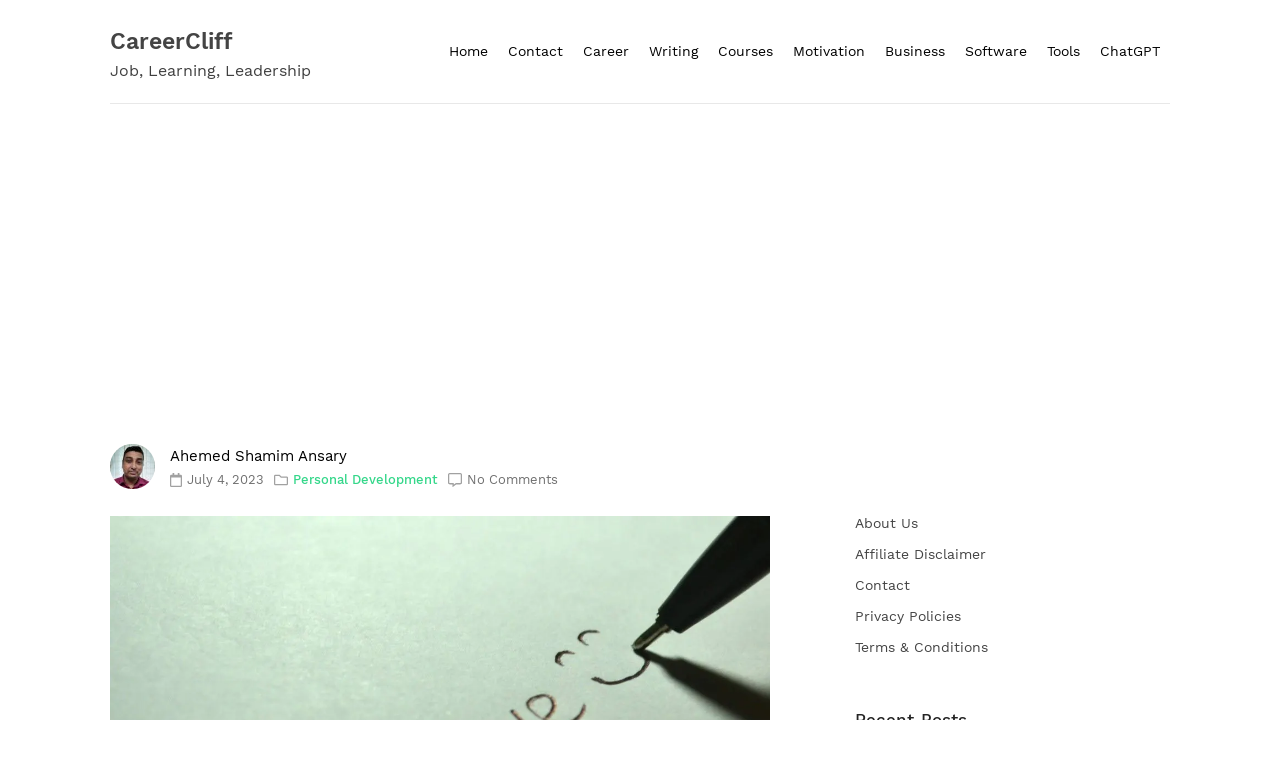

--- FILE ---
content_type: text/html; charset=UTF-8
request_url: https://www.careercliff.com/talk-to-strangers-without-feeling-uncomfortable/
body_size: 18994
content:
            <!doctype html>
            <html lang="en-US">
            <head>
                <meta charset="UTF-8">
                <meta name="viewport" content="width=device-width, initial-scale=1">
                <link rel="profile" href="https://gmpg.org/xfn/11">

                <meta name='robots' content='index, follow, max-image-preview:large, max-snippet:-1, max-video-preview:-1' />

	<!-- This site is optimized with the Yoast SEO plugin v26.6 - https://yoast.com/wordpress/plugins/seo/ -->
	<title>20 Tips to Talk to Strangers without Feeling Uncomfortable - CareerCliff</title>
	<meta name="description" content="Some people don&#039;t know how to professionally talk to strangers without feeling uncomfortable. Be curious to talk to a stranger &amp; no hesitation" />
	<link rel="canonical" href="https://www.careercliff.com/talk-to-strangers-without-feeling-uncomfortable/" />
	<meta property="og:locale" content="en_US" />
	<meta property="og:type" content="article" />
	<meta property="og:title" content="20 Tips to Talk to Strangers without Feeling Uncomfortable - CareerCliff" />
	<meta property="og:description" content="Some people don&#039;t know how to professionally talk to strangers without feeling uncomfortable. Be curious to talk to a stranger &amp; no hesitation" />
	<meta property="og:url" content="https://www.careercliff.com/talk-to-strangers-without-feeling-uncomfortable/" />
	<meta property="og:site_name" content="CareerCliff" />
	<meta property="article:published_time" content="2023-07-03T19:50:19+00:00" />
	<meta property="og:image" content="https://i0.wp.com/www.careercliff.com/wp-content/uploads/2021/09/advantages-of-having-a-positive-attitude.jpg?fit=1200%2C926&ssl=1" />
	<meta property="og:image:width" content="1200" />
	<meta property="og:image:height" content="926" />
	<meta property="og:image:type" content="image/jpeg" />
	<meta name="author" content="Ahemed Shamim Ansary" />
	<meta name="twitter:card" content="summary_large_image" />
	<meta name="twitter:label1" content="Written by" />
	<meta name="twitter:data1" content="Ahemed Shamim Ansary" />
	<meta name="twitter:label2" content="Est. reading time" />
	<meta name="twitter:data2" content="8 minutes" />
	<script type="application/ld+json" class="yoast-schema-graph">{"@context":"https://schema.org","@graph":[{"@type":"WebPage","@id":"https://www.careercliff.com/talk-to-strangers-without-feeling-uncomfortable/","url":"https://www.careercliff.com/talk-to-strangers-without-feeling-uncomfortable/","name":"20 Tips to Talk to Strangers without Feeling Uncomfortable - CareerCliff","isPartOf":{"@id":"https://www.careercliff.com/#website"},"primaryImageOfPage":{"@id":"https://www.careercliff.com/talk-to-strangers-without-feeling-uncomfortable/#primaryimage"},"image":{"@id":"https://www.careercliff.com/talk-to-strangers-without-feeling-uncomfortable/#primaryimage"},"thumbnailUrl":"https://i0.wp.com/www.careercliff.com/wp-content/uploads/2021/09/advantages-of-having-a-positive-attitude.jpg?fit=1200%2C926&ssl=1","datePublished":"2023-07-03T19:50:19+00:00","author":{"@id":"https://www.careercliff.com/#/schema/person/03ac37f573345fc9e764329be6bf2ac1"},"description":"Some people don't know how to professionally talk to strangers without feeling uncomfortable. Be curious to talk to a stranger & no hesitation","breadcrumb":{"@id":"https://www.careercliff.com/talk-to-strangers-without-feeling-uncomfortable/#breadcrumb"},"inLanguage":"en-US","potentialAction":[{"@type":"ReadAction","target":["https://www.careercliff.com/talk-to-strangers-without-feeling-uncomfortable/"]}]},{"@type":"ImageObject","inLanguage":"en-US","@id":"https://www.careercliff.com/talk-to-strangers-without-feeling-uncomfortable/#primaryimage","url":"https://i0.wp.com/www.careercliff.com/wp-content/uploads/2021/09/advantages-of-having-a-positive-attitude.jpg?fit=1200%2C926&ssl=1","contentUrl":"https://i0.wp.com/www.careercliff.com/wp-content/uploads/2021/09/advantages-of-having-a-positive-attitude.jpg?fit=1200%2C926&ssl=1","width":1200,"height":926,"caption":"advantages of having a positive attitude_talk-to-strangers-without-feeling-uncomfortable"},{"@type":"BreadcrumbList","@id":"https://www.careercliff.com/talk-to-strangers-without-feeling-uncomfortable/#breadcrumb","itemListElement":[{"@type":"ListItem","position":1,"name":"Home","item":"https://www.careercliff.com/"},{"@type":"ListItem","position":2,"name":"20 Tips to Talk to Strangers without Feeling Uncomfortable"}]},{"@type":"WebSite","@id":"https://www.careercliff.com/#website","url":"https://www.careercliff.com/","name":"CareerCliff","description":"Job, Learning, Leadership","potentialAction":[{"@type":"SearchAction","target":{"@type":"EntryPoint","urlTemplate":"https://www.careercliff.com/?s={search_term_string}"},"query-input":{"@type":"PropertyValueSpecification","valueRequired":true,"valueName":"search_term_string"}}],"inLanguage":"en-US"},{"@type":"Person","@id":"https://www.careercliff.com/#/schema/person/03ac37f573345fc9e764329be6bf2ac1","name":"Ahemed Shamim Ansary","image":{"@type":"ImageObject","inLanguage":"en-US","@id":"https://www.careercliff.com/#/schema/person/image/","url":"https://secure.gravatar.com/avatar/139f631e6d36b434ec74eb9ef124631c2158d4e5f321a42d27b734a643ba532d?s=96&d=mm&r=g","contentUrl":"https://secure.gravatar.com/avatar/139f631e6d36b434ec74eb9ef124631c2158d4e5f321a42d27b734a643ba532d?s=96&d=mm&r=g","caption":"Ahemed Shamim Ansary"},"sameAs":["http://careercliff.com"]}]}</script>
	<!-- / Yoast SEO plugin. -->


<link rel='dns-prefetch' href='//secure.gravatar.com' />
<link rel='dns-prefetch' href='//stats.wp.com' />
<link rel='dns-prefetch' href='//v0.wordpress.com' />
<link rel='dns-prefetch' href='//widgets.wp.com' />
<link rel='dns-prefetch' href='//s0.wp.com' />
<link rel='dns-prefetch' href='//0.gravatar.com' />
<link rel='dns-prefetch' href='//1.gravatar.com' />
<link rel='dns-prefetch' href='//2.gravatar.com' />
<link rel='preconnect' href='//c0.wp.com' />
<link rel='preconnect' href='//i0.wp.com' />
<link rel="alternate" type="application/rss+xml" title="CareerCliff &raquo; Feed" href="https://www.careercliff.com/feed/" />
<link rel="alternate" type="application/rss+xml" title="CareerCliff &raquo; Comments Feed" href="https://www.careercliff.com/comments/feed/" />
<link rel="alternate" type="application/rss+xml" title="CareerCliff &raquo; 20 Tips to Talk to Strangers without Feeling Uncomfortable Comments Feed" href="https://www.careercliff.com/talk-to-strangers-without-feeling-uncomfortable/feed/" />
<link rel="alternate" title="oEmbed (JSON)" type="application/json+oembed" href="https://www.careercliff.com/wp-json/oembed/1.0/embed?url=https%3A%2F%2Fwww.careercliff.com%2Ftalk-to-strangers-without-feeling-uncomfortable%2F" />
<link rel="alternate" title="oEmbed (XML)" type="text/xml+oembed" href="https://www.careercliff.com/wp-json/oembed/1.0/embed?url=https%3A%2F%2Fwww.careercliff.com%2Ftalk-to-strangers-without-feeling-uncomfortable%2F&#038;format=xml" />
<style id='wp-img-auto-sizes-contain-inline-css'>
img:is([sizes=auto i],[sizes^="auto," i]){contain-intrinsic-size:3000px 1500px}
/*# sourceURL=wp-img-auto-sizes-contain-inline-css */
</style>

<link rel='stylesheet' id='jetpack_related-posts-css' href='https://c0.wp.com/p/jetpack/15.3.1/modules/related-posts/related-posts.css' media='all' />
<link rel='stylesheet' id='dashicons-css' href='https://c0.wp.com/c/6.9/wp-includes/css/dashicons.min.css' media='all' />
<link rel='stylesheet' id='post-views-counter-frontend-css' href='https://www.careercliff.com/wp-content/plugins/post-views-counter/css/frontend.css?ver=1.6.1' media='all' />
<style id='wp-emoji-styles-inline-css'>

	img.wp-smiley, img.emoji {
		display: inline !important;
		border: none !important;
		box-shadow: none !important;
		height: 1em !important;
		width: 1em !important;
		margin: 0 0.07em !important;
		vertical-align: -0.1em !important;
		background: none !important;
		padding: 0 !important;
	}
/*# sourceURL=wp-emoji-styles-inline-css */
</style>
<link rel='stylesheet' id='wp-block-library-css' href='https://c0.wp.com/c/6.9/wp-includes/css/dist/block-library/style.min.css' media='all' />
<style id='wp-block-image-inline-css'>
.wp-block-image>a,.wp-block-image>figure>a{display:inline-block}.wp-block-image img{box-sizing:border-box;height:auto;max-width:100%;vertical-align:bottom}@media not (prefers-reduced-motion){.wp-block-image img.hide{visibility:hidden}.wp-block-image img.show{animation:show-content-image .4s}}.wp-block-image[style*=border-radius] img,.wp-block-image[style*=border-radius]>a{border-radius:inherit}.wp-block-image.has-custom-border img{box-sizing:border-box}.wp-block-image.aligncenter{text-align:center}.wp-block-image.alignfull>a,.wp-block-image.alignwide>a{width:100%}.wp-block-image.alignfull img,.wp-block-image.alignwide img{height:auto;width:100%}.wp-block-image .aligncenter,.wp-block-image .alignleft,.wp-block-image .alignright,.wp-block-image.aligncenter,.wp-block-image.alignleft,.wp-block-image.alignright{display:table}.wp-block-image .aligncenter>figcaption,.wp-block-image .alignleft>figcaption,.wp-block-image .alignright>figcaption,.wp-block-image.aligncenter>figcaption,.wp-block-image.alignleft>figcaption,.wp-block-image.alignright>figcaption{caption-side:bottom;display:table-caption}.wp-block-image .alignleft{float:left;margin:.5em 1em .5em 0}.wp-block-image .alignright{float:right;margin:.5em 0 .5em 1em}.wp-block-image .aligncenter{margin-left:auto;margin-right:auto}.wp-block-image :where(figcaption){margin-bottom:1em;margin-top:.5em}.wp-block-image.is-style-circle-mask img{border-radius:9999px}@supports ((-webkit-mask-image:none) or (mask-image:none)) or (-webkit-mask-image:none){.wp-block-image.is-style-circle-mask img{border-radius:0;-webkit-mask-image:url('data:image/svg+xml;utf8,<svg viewBox="0 0 100 100" xmlns="http://www.w3.org/2000/svg"><circle cx="50" cy="50" r="50"/></svg>');mask-image:url('data:image/svg+xml;utf8,<svg viewBox="0 0 100 100" xmlns="http://www.w3.org/2000/svg"><circle cx="50" cy="50" r="50"/></svg>');mask-mode:alpha;-webkit-mask-position:center;mask-position:center;-webkit-mask-repeat:no-repeat;mask-repeat:no-repeat;-webkit-mask-size:contain;mask-size:contain}}:root :where(.wp-block-image.is-style-rounded img,.wp-block-image .is-style-rounded img){border-radius:9999px}.wp-block-image figure{margin:0}.wp-lightbox-container{display:flex;flex-direction:column;position:relative}.wp-lightbox-container img{cursor:zoom-in}.wp-lightbox-container img:hover+button{opacity:1}.wp-lightbox-container button{align-items:center;backdrop-filter:blur(16px) saturate(180%);background-color:#5a5a5a40;border:none;border-radius:4px;cursor:zoom-in;display:flex;height:20px;justify-content:center;opacity:0;padding:0;position:absolute;right:16px;text-align:center;top:16px;width:20px;z-index:100}@media not (prefers-reduced-motion){.wp-lightbox-container button{transition:opacity .2s ease}}.wp-lightbox-container button:focus-visible{outline:3px auto #5a5a5a40;outline:3px auto -webkit-focus-ring-color;outline-offset:3px}.wp-lightbox-container button:hover{cursor:pointer;opacity:1}.wp-lightbox-container button:focus{opacity:1}.wp-lightbox-container button:focus,.wp-lightbox-container button:hover,.wp-lightbox-container button:not(:hover):not(:active):not(.has-background){background-color:#5a5a5a40;border:none}.wp-lightbox-overlay{box-sizing:border-box;cursor:zoom-out;height:100vh;left:0;overflow:hidden;position:fixed;top:0;visibility:hidden;width:100%;z-index:100000}.wp-lightbox-overlay .close-button{align-items:center;cursor:pointer;display:flex;justify-content:center;min-height:40px;min-width:40px;padding:0;position:absolute;right:calc(env(safe-area-inset-right) + 16px);top:calc(env(safe-area-inset-top) + 16px);z-index:5000000}.wp-lightbox-overlay .close-button:focus,.wp-lightbox-overlay .close-button:hover,.wp-lightbox-overlay .close-button:not(:hover):not(:active):not(.has-background){background:none;border:none}.wp-lightbox-overlay .lightbox-image-container{height:var(--wp--lightbox-container-height);left:50%;overflow:hidden;position:absolute;top:50%;transform:translate(-50%,-50%);transform-origin:top left;width:var(--wp--lightbox-container-width);z-index:9999999999}.wp-lightbox-overlay .wp-block-image{align-items:center;box-sizing:border-box;display:flex;height:100%;justify-content:center;margin:0;position:relative;transform-origin:0 0;width:100%;z-index:3000000}.wp-lightbox-overlay .wp-block-image img{height:var(--wp--lightbox-image-height);min-height:var(--wp--lightbox-image-height);min-width:var(--wp--lightbox-image-width);width:var(--wp--lightbox-image-width)}.wp-lightbox-overlay .wp-block-image figcaption{display:none}.wp-lightbox-overlay button{background:none;border:none}.wp-lightbox-overlay .scrim{background-color:#fff;height:100%;opacity:.9;position:absolute;width:100%;z-index:2000000}.wp-lightbox-overlay.active{visibility:visible}@media not (prefers-reduced-motion){.wp-lightbox-overlay.active{animation:turn-on-visibility .25s both}.wp-lightbox-overlay.active img{animation:turn-on-visibility .35s both}.wp-lightbox-overlay.show-closing-animation:not(.active){animation:turn-off-visibility .35s both}.wp-lightbox-overlay.show-closing-animation:not(.active) img{animation:turn-off-visibility .25s both}.wp-lightbox-overlay.zoom.active{animation:none;opacity:1;visibility:visible}.wp-lightbox-overlay.zoom.active .lightbox-image-container{animation:lightbox-zoom-in .4s}.wp-lightbox-overlay.zoom.active .lightbox-image-container img{animation:none}.wp-lightbox-overlay.zoom.active .scrim{animation:turn-on-visibility .4s forwards}.wp-lightbox-overlay.zoom.show-closing-animation:not(.active){animation:none}.wp-lightbox-overlay.zoom.show-closing-animation:not(.active) .lightbox-image-container{animation:lightbox-zoom-out .4s}.wp-lightbox-overlay.zoom.show-closing-animation:not(.active) .lightbox-image-container img{animation:none}.wp-lightbox-overlay.zoom.show-closing-animation:not(.active) .scrim{animation:turn-off-visibility .4s forwards}}@keyframes show-content-image{0%{visibility:hidden}99%{visibility:hidden}to{visibility:visible}}@keyframes turn-on-visibility{0%{opacity:0}to{opacity:1}}@keyframes turn-off-visibility{0%{opacity:1;visibility:visible}99%{opacity:0;visibility:visible}to{opacity:0;visibility:hidden}}@keyframes lightbox-zoom-in{0%{transform:translate(calc((-100vw + var(--wp--lightbox-scrollbar-width))/2 + var(--wp--lightbox-initial-left-position)),calc(-50vh + var(--wp--lightbox-initial-top-position))) scale(var(--wp--lightbox-scale))}to{transform:translate(-50%,-50%) scale(1)}}@keyframes lightbox-zoom-out{0%{transform:translate(-50%,-50%) scale(1);visibility:visible}99%{visibility:visible}to{transform:translate(calc((-100vw + var(--wp--lightbox-scrollbar-width))/2 + var(--wp--lightbox-initial-left-position)),calc(-50vh + var(--wp--lightbox-initial-top-position))) scale(var(--wp--lightbox-scale));visibility:hidden}}
/*# sourceURL=https://c0.wp.com/c/6.9/wp-includes/blocks/image/style.min.css */
</style>
<style id='wp-block-page-list-inline-css'>
.wp-block-navigation .wp-block-page-list{align-items:var(--navigation-layout-align,initial);background-color:inherit;display:flex;flex-direction:var(--navigation-layout-direction,initial);flex-wrap:var(--navigation-layout-wrap,wrap);justify-content:var(--navigation-layout-justify,initial)}.wp-block-navigation .wp-block-navigation-item{background-color:inherit}.wp-block-page-list{box-sizing:border-box}
/*# sourceURL=https://c0.wp.com/c/6.9/wp-includes/blocks/page-list/style.min.css */
</style>
<style id='global-styles-inline-css'>
:root{--wp--preset--aspect-ratio--square: 1;--wp--preset--aspect-ratio--4-3: 4/3;--wp--preset--aspect-ratio--3-4: 3/4;--wp--preset--aspect-ratio--3-2: 3/2;--wp--preset--aspect-ratio--2-3: 2/3;--wp--preset--aspect-ratio--16-9: 16/9;--wp--preset--aspect-ratio--9-16: 9/16;--wp--preset--color--black: #000000;--wp--preset--color--cyan-bluish-gray: #abb8c3;--wp--preset--color--white: #ffffff;--wp--preset--color--pale-pink: #f78da7;--wp--preset--color--vivid-red: #cf2e2e;--wp--preset--color--luminous-vivid-orange: #ff6900;--wp--preset--color--luminous-vivid-amber: #fcb900;--wp--preset--color--light-green-cyan: #7bdcb5;--wp--preset--color--vivid-green-cyan: #00d084;--wp--preset--color--pale-cyan-blue: #8ed1fc;--wp--preset--color--vivid-cyan-blue: #0693e3;--wp--preset--color--vivid-purple: #9b51e0;--wp--preset--gradient--vivid-cyan-blue-to-vivid-purple: linear-gradient(135deg,rgb(6,147,227) 0%,rgb(155,81,224) 100%);--wp--preset--gradient--light-green-cyan-to-vivid-green-cyan: linear-gradient(135deg,rgb(122,220,180) 0%,rgb(0,208,130) 100%);--wp--preset--gradient--luminous-vivid-amber-to-luminous-vivid-orange: linear-gradient(135deg,rgb(252,185,0) 0%,rgb(255,105,0) 100%);--wp--preset--gradient--luminous-vivid-orange-to-vivid-red: linear-gradient(135deg,rgb(255,105,0) 0%,rgb(207,46,46) 100%);--wp--preset--gradient--very-light-gray-to-cyan-bluish-gray: linear-gradient(135deg,rgb(238,238,238) 0%,rgb(169,184,195) 100%);--wp--preset--gradient--cool-to-warm-spectrum: linear-gradient(135deg,rgb(74,234,220) 0%,rgb(151,120,209) 20%,rgb(207,42,186) 40%,rgb(238,44,130) 60%,rgb(251,105,98) 80%,rgb(254,248,76) 100%);--wp--preset--gradient--blush-light-purple: linear-gradient(135deg,rgb(255,206,236) 0%,rgb(152,150,240) 100%);--wp--preset--gradient--blush-bordeaux: linear-gradient(135deg,rgb(254,205,165) 0%,rgb(254,45,45) 50%,rgb(107,0,62) 100%);--wp--preset--gradient--luminous-dusk: linear-gradient(135deg,rgb(255,203,112) 0%,rgb(199,81,192) 50%,rgb(65,88,208) 100%);--wp--preset--gradient--pale-ocean: linear-gradient(135deg,rgb(255,245,203) 0%,rgb(182,227,212) 50%,rgb(51,167,181) 100%);--wp--preset--gradient--electric-grass: linear-gradient(135deg,rgb(202,248,128) 0%,rgb(113,206,126) 100%);--wp--preset--gradient--midnight: linear-gradient(135deg,rgb(2,3,129) 0%,rgb(40,116,252) 100%);--wp--preset--font-size--small: 13px;--wp--preset--font-size--medium: 20px;--wp--preset--font-size--large: 36px;--wp--preset--font-size--x-large: 42px;--wp--preset--spacing--20: 0.44rem;--wp--preset--spacing--30: 0.67rem;--wp--preset--spacing--40: 1rem;--wp--preset--spacing--50: 1.5rem;--wp--preset--spacing--60: 2.25rem;--wp--preset--spacing--70: 3.38rem;--wp--preset--spacing--80: 5.06rem;--wp--preset--shadow--natural: 6px 6px 9px rgba(0, 0, 0, 0.2);--wp--preset--shadow--deep: 12px 12px 50px rgba(0, 0, 0, 0.4);--wp--preset--shadow--sharp: 6px 6px 0px rgba(0, 0, 0, 0.2);--wp--preset--shadow--outlined: 6px 6px 0px -3px rgb(255, 255, 255), 6px 6px rgb(0, 0, 0);--wp--preset--shadow--crisp: 6px 6px 0px rgb(0, 0, 0);}:where(.is-layout-flex){gap: 0.5em;}:where(.is-layout-grid){gap: 0.5em;}body .is-layout-flex{display: flex;}.is-layout-flex{flex-wrap: wrap;align-items: center;}.is-layout-flex > :is(*, div){margin: 0;}body .is-layout-grid{display: grid;}.is-layout-grid > :is(*, div){margin: 0;}:where(.wp-block-columns.is-layout-flex){gap: 2em;}:where(.wp-block-columns.is-layout-grid){gap: 2em;}:where(.wp-block-post-template.is-layout-flex){gap: 1.25em;}:where(.wp-block-post-template.is-layout-grid){gap: 1.25em;}.has-black-color{color: var(--wp--preset--color--black) !important;}.has-cyan-bluish-gray-color{color: var(--wp--preset--color--cyan-bluish-gray) !important;}.has-white-color{color: var(--wp--preset--color--white) !important;}.has-pale-pink-color{color: var(--wp--preset--color--pale-pink) !important;}.has-vivid-red-color{color: var(--wp--preset--color--vivid-red) !important;}.has-luminous-vivid-orange-color{color: var(--wp--preset--color--luminous-vivid-orange) !important;}.has-luminous-vivid-amber-color{color: var(--wp--preset--color--luminous-vivid-amber) !important;}.has-light-green-cyan-color{color: var(--wp--preset--color--light-green-cyan) !important;}.has-vivid-green-cyan-color{color: var(--wp--preset--color--vivid-green-cyan) !important;}.has-pale-cyan-blue-color{color: var(--wp--preset--color--pale-cyan-blue) !important;}.has-vivid-cyan-blue-color{color: var(--wp--preset--color--vivid-cyan-blue) !important;}.has-vivid-purple-color{color: var(--wp--preset--color--vivid-purple) !important;}.has-black-background-color{background-color: var(--wp--preset--color--black) !important;}.has-cyan-bluish-gray-background-color{background-color: var(--wp--preset--color--cyan-bluish-gray) !important;}.has-white-background-color{background-color: var(--wp--preset--color--white) !important;}.has-pale-pink-background-color{background-color: var(--wp--preset--color--pale-pink) !important;}.has-vivid-red-background-color{background-color: var(--wp--preset--color--vivid-red) !important;}.has-luminous-vivid-orange-background-color{background-color: var(--wp--preset--color--luminous-vivid-orange) !important;}.has-luminous-vivid-amber-background-color{background-color: var(--wp--preset--color--luminous-vivid-amber) !important;}.has-light-green-cyan-background-color{background-color: var(--wp--preset--color--light-green-cyan) !important;}.has-vivid-green-cyan-background-color{background-color: var(--wp--preset--color--vivid-green-cyan) !important;}.has-pale-cyan-blue-background-color{background-color: var(--wp--preset--color--pale-cyan-blue) !important;}.has-vivid-cyan-blue-background-color{background-color: var(--wp--preset--color--vivid-cyan-blue) !important;}.has-vivid-purple-background-color{background-color: var(--wp--preset--color--vivid-purple) !important;}.has-black-border-color{border-color: var(--wp--preset--color--black) !important;}.has-cyan-bluish-gray-border-color{border-color: var(--wp--preset--color--cyan-bluish-gray) !important;}.has-white-border-color{border-color: var(--wp--preset--color--white) !important;}.has-pale-pink-border-color{border-color: var(--wp--preset--color--pale-pink) !important;}.has-vivid-red-border-color{border-color: var(--wp--preset--color--vivid-red) !important;}.has-luminous-vivid-orange-border-color{border-color: var(--wp--preset--color--luminous-vivid-orange) !important;}.has-luminous-vivid-amber-border-color{border-color: var(--wp--preset--color--luminous-vivid-amber) !important;}.has-light-green-cyan-border-color{border-color: var(--wp--preset--color--light-green-cyan) !important;}.has-vivid-green-cyan-border-color{border-color: var(--wp--preset--color--vivid-green-cyan) !important;}.has-pale-cyan-blue-border-color{border-color: var(--wp--preset--color--pale-cyan-blue) !important;}.has-vivid-cyan-blue-border-color{border-color: var(--wp--preset--color--vivid-cyan-blue) !important;}.has-vivid-purple-border-color{border-color: var(--wp--preset--color--vivid-purple) !important;}.has-vivid-cyan-blue-to-vivid-purple-gradient-background{background: var(--wp--preset--gradient--vivid-cyan-blue-to-vivid-purple) !important;}.has-light-green-cyan-to-vivid-green-cyan-gradient-background{background: var(--wp--preset--gradient--light-green-cyan-to-vivid-green-cyan) !important;}.has-luminous-vivid-amber-to-luminous-vivid-orange-gradient-background{background: var(--wp--preset--gradient--luminous-vivid-amber-to-luminous-vivid-orange) !important;}.has-luminous-vivid-orange-to-vivid-red-gradient-background{background: var(--wp--preset--gradient--luminous-vivid-orange-to-vivid-red) !important;}.has-very-light-gray-to-cyan-bluish-gray-gradient-background{background: var(--wp--preset--gradient--very-light-gray-to-cyan-bluish-gray) !important;}.has-cool-to-warm-spectrum-gradient-background{background: var(--wp--preset--gradient--cool-to-warm-spectrum) !important;}.has-blush-light-purple-gradient-background{background: var(--wp--preset--gradient--blush-light-purple) !important;}.has-blush-bordeaux-gradient-background{background: var(--wp--preset--gradient--blush-bordeaux) !important;}.has-luminous-dusk-gradient-background{background: var(--wp--preset--gradient--luminous-dusk) !important;}.has-pale-ocean-gradient-background{background: var(--wp--preset--gradient--pale-ocean) !important;}.has-electric-grass-gradient-background{background: var(--wp--preset--gradient--electric-grass) !important;}.has-midnight-gradient-background{background: var(--wp--preset--gradient--midnight) !important;}.has-small-font-size{font-size: var(--wp--preset--font-size--small) !important;}.has-medium-font-size{font-size: var(--wp--preset--font-size--medium) !important;}.has-large-font-size{font-size: var(--wp--preset--font-size--large) !important;}.has-x-large-font-size{font-size: var(--wp--preset--font-size--x-large) !important;}
/*# sourceURL=global-styles-inline-css */
</style>

<style id='classic-theme-styles-inline-css'>
/*! This file is auto-generated */
.wp-block-button__link{color:#fff;background-color:#32373c;border-radius:9999px;box-shadow:none;text-decoration:none;padding:calc(.667em + 2px) calc(1.333em + 2px);font-size:1.125em}.wp-block-file__button{background:#32373c;color:#fff;text-decoration:none}
/*# sourceURL=/wp-includes/css/classic-themes.min.css */
</style>
<link rel='stylesheet' id='deep-light-style-css' href='https://www.careercliff.com/wp-content/themes/deep-light/style.css?ver=1.0.5' media='all' />
<style id='deep-light-style-inline-css'>
.byline { clip: rect(1px, 1px, 1px, 1px); height: 1px; position: absolute; overflow: hidden; width: 1px; }
/*# sourceURL=deep-light-style-inline-css */
</style>
<link rel='stylesheet' id='deep-light-work-sans-font-css' href='https://www.careercliff.com/wp-content/themes/deep-light/css/work-sans-font.css?ver=1.0.5' media='all' />
<link rel='stylesheet' id='deeptheme-style-css' href='https://www.careercliff.com/wp-content/themes/deep-light/css/deep-theme-style.css?ver=1.0.5' media='all' />
<link rel='stylesheet' id='jetpack_likes-css' href='https://c0.wp.com/p/jetpack/15.3.1/modules/likes/style.css' media='all' />
<script id="jetpack_related-posts-js-extra" type="fceeed181988e04b0d36117e-text/javascript">
var related_posts_js_options = {"post_heading":"h4"};
//# sourceURL=jetpack_related-posts-js-extra
</script>
<script src="https://c0.wp.com/p/jetpack/15.3.1/_inc/build/related-posts/related-posts.min.js" id="jetpack_related-posts-js" type="fceeed181988e04b0d36117e-text/javascript"></script>
<script src="https://c0.wp.com/c/6.9/wp-includes/js/jquery/jquery.min.js" id="jquery-core-js" type="fceeed181988e04b0d36117e-text/javascript"></script>
<script src="https://c0.wp.com/c/6.9/wp-includes/js/jquery/jquery-migrate.min.js" id="jquery-migrate-js" type="fceeed181988e04b0d36117e-text/javascript"></script>
<link rel="https://api.w.org/" href="https://www.careercliff.com/wp-json/" /><link rel="alternate" title="JSON" type="application/json" href="https://www.careercliff.com/wp-json/wp/v2/posts/4006" /><link rel="EditURI" type="application/rsd+xml" title="RSD" href="https://www.careercliff.com/xmlrpc.php?rsd" />

<link rel='shortlink' href='https://wp.me/p6Tmeg-12C' />

		<!-- GA Google Analytics @ https://m0n.co/ga -->
		<script type="fceeed181988e04b0d36117e-text/javascript">
			(function(i,s,o,g,r,a,m){i['GoogleAnalyticsObject']=r;i[r]=i[r]||function(){
			(i[r].q=i[r].q||[]).push(arguments)},i[r].l=1*new Date();a=s.createElement(o),
			m=s.getElementsByTagName(o)[0];a.async=1;a.src=g;m.parentNode.insertBefore(a,m)
			})(window,document,'script','https://www.google-analytics.com/analytics.js','ga');
			ga('create', 'UA-130101407-1', 'auto');
			ga('send', 'pageview');
		</script>

	<meta name="msvalidate.01" content="3DDDD5568E97ABE9729B9D1845050323" />

<script data-ad-client="ca-pub-3187527004646873" async src="https://pagead2.googlesyndication.com/pagead/js/adsbygoogle.js" type="fceeed181988e04b0d36117e-text/javascript"></script>	<style>img#wpstats{display:none}</style>
		<link rel="pingback" href="https://www.careercliff.com/xmlrpc.php"><style>.recentcomments a{display:inline !important;padding:0 !important;margin:0 !important;}</style>		<style id="wp-custom-css">
			@media (max-width: 991px){
.main-navigation .menu li {
margin: 10px 0px;
}
	
a {
color: #0031FF;
}
a:hover {
color: #000000;
}
a:visited {
color: #B800FF;
}		</style>
		            </head>

            <body class="wp-singular post-template-default single single-post postid-4006 single-format-standard wp-theme-deep-light author-hidden">
                        <div id="page" class="site">
                <a class="skip-link screen-reader-text" href="#primary">Skip to content</a>

                <header id="masthead" class="site-header">
                    <div class="header-display">
                        <div class="header-left-col">
                            <div class="site-branding">
                                                                    <div class="site-title"><a href="https://www.careercliff.com/" rel="home">CareerCliff</a></div>
                                                                        <div class="site-description">Job, Learning, Leadership</div>
                                                            </div><!-- .site-branding -->
                        </div>

                        <div class="header-right-col">
                            <nav id="site-navigation" class="main-navigation">
                                <button class="menu-toggle" aria-controls="primary-menu" aria-expanded="false"><svg xmlns="http://www.w3.org/2000/svg" viewBox="0 0 448 512" width="15"><path d="M16 132h416c8.837 0 16-7.163 16-16V76c0-8.837-7.163-16-16-16H16C7.163 60 0 67.163 0 76v40c0 8.837 7.163 16 16 16zm0 160h416c8.837 0 16-7.163 16-16v-40c0-8.837-7.163-16-16-16H16c-8.837 0-16 7.163-16 16v40c0 8.837 7.163 16 16 16zm0 160h416c8.837 0 16-7.163 16-16v-40c0-8.837-7.163-16-16-16H16c-8.837 0-16 7.163-16 16v40c0 8.837 7.163 16 16 16z"/></svg></button>
                                <div class="menu-main-container"><ul id="primary-menu" class="menu"><li id="menu-item-111" class="menu-item menu-item-type-custom menu-item-object-custom menu-item-home menu-item-111"><a href="https://www.careercliff.com/">Home</a></li>
<li id="menu-item-145" class="menu-item menu-item-type-post_type menu-item-object-page menu-item-145"><a href="https://www.careercliff.com/contact-career-cliff/">Contact</a></li>
<li id="menu-item-12934" class="menu-item menu-item-type-custom menu-item-object-custom menu-item-12934"><a href="https://amzn.to/3QkFyuo">Career</a></li>
<li id="menu-item-13270" class="menu-item menu-item-type-custom menu-item-object-custom menu-item-13270"><a href="https://sites.google.com/view/writingpaperservices/home">Writing</a></li>
<li id="menu-item-13268" class="menu-item menu-item-type-custom menu-item-object-custom menu-item-13268"><a href="https://sites.google.com/view/paidorfreecourses/home">Courses</a></li>
<li id="menu-item-13265" class="menu-item menu-item-type-custom menu-item-object-custom menu-item-13265"><a href="https://sites.google.com/view/ebookandplr/motivation">Motivation</a></li>
<li id="menu-item-13266" class="menu-item menu-item-type-custom menu-item-object-custom menu-item-13266"><a href="https://sites.google.com/view/ebookandplr/business">Business</a></li>
<li id="menu-item-13269" class="menu-item menu-item-type-custom menu-item-object-custom menu-item-13269"><a href="https://sites.google.com/view/buysimple/home/website/software">Software</a></li>
<li id="menu-item-13267" class="menu-item menu-item-type-custom menu-item-object-custom menu-item-13267"><a href="https://linktr.ee/resourcepool">Tools</a></li>
<li id="menu-item-13264" class="menu-item menu-item-type-custom menu-item-object-custom menu-item-13264"><a href="https://sites.google.com/view/ebookandplr/ai">ChatGPT</a></li>
</ul></div>                            </nav><!-- #site-navigation -->
                        </div>
                    </div>
                </header><!-- #masthead -->
                        <main id="primary" class="site-main">

                <div class="deep-light-blog">
                    
<article id="post-4006" class="post-4006 post type-post status-publish format-standard has-post-thumbnail hentry category-personal-development">
		
		<div class="entry-meta deep-light-blog-meta">
						
			<div class="deep-light-avatar">
				<img alt='' src='https://secure.gravatar.com/avatar/139f631e6d36b434ec74eb9ef124631c2158d4e5f321a42d27b734a643ba532d?s=45&#038;d=mm&#038;r=g' srcset='https://secure.gravatar.com/avatar/139f631e6d36b434ec74eb9ef124631c2158d4e5f321a42d27b734a643ba532d?s=90&#038;d=mm&#038;r=g 2x' class='avatar avatar-45 photo' height='45' width='45' decoding='async'/>				<span class="avatar-link"><a href="https://www.careercliff.com/author/shamim1410/" title="Posts by Ahemed Shamim Ansary" rel="author">Ahemed Shamim Ansary</a></span>
				
			</div>

			<div class="deep-light-post-meta">
				
				<div class="deep-light-post-meta-date">
					<svg xmlns="http://www.w3.org/2000/svg" viewBox="0 0 448 512" width="10"><path d="M400 64h-48V12c0-6.6-5.4-12-12-12h-40c-6.6 0-12 5.4-12 12v52H160V12c0-6.6-5.4-12-12-12h-40c-6.6 0-12 5.4-12 12v52H48C21.5 64 0 85.5 0 112v352c0 26.5 21.5 48 48 48h352c26.5 0 48-21.5 48-48V112c0-26.5-21.5-48-48-48zm-6 400H54c-3.3 0-6-2.7-6-6V160h352v298c0 3.3-2.7 6-6 6z"/></svg>
					<span class="post-date">July 4, 2023</span>
				</div>
				
				<div class="deep-light-post-meta-category">
					<svg xmlns="http://www.w3.org/2000/svg" viewBox="0 0 512 512" width="12"><path d="M464 128H272l-54.63-54.63c-6-6-14.14-9.37-22.63-9.37H48C21.49 64 0 85.49 0 112v288c0 26.51 21.49 48 48 48h416c26.51 0 48-21.49 48-48V176c0-26.51-21.49-48-48-48zm0 272H48V112h140.12l54.63 54.63c6 6 14.14 9.37 22.63 9.37H464v224z"/></svg>
					<span class="post-category"><a href="https://www.careercliff.com/category/personal-development/" rel="category tag">Personal Development</a></span>
				</div>

				<div class="deep-light-post-meta-comments">
					<svg xmlns="http://www.w3.org/2000/svg" viewBox="0 0 512 512" width="11"><path d="M448 0H64C28.7 0 0 28.7 0 64v288c0 35.3 28.7 64 64 64h96v84c0 7.1 5.8 12 12 12 2.4 0 4.9-.7 7.1-2.4L304 416h144c35.3 0 64-28.7 64-64V64c0-35.3-28.7-64-64-64zm16 352c0 8.8-7.2 16-16 16H288l-12.8 9.6L208 428v-60H64c-8.8 0-16-7.2-16-16V64c0-8.8 7.2-16 16-16h384c8.8 0 16 7.2 16 16v288z"/></svg>
					<span class="blog-comments"><a href="https://www.careercliff.com/talk-to-strangers-without-feeling-uncomfortable/#respond">No Comments</a></span>
				</div>

			</div>
								
		</div><!-- .entry-meta -->			

	
		<div class="post-thumbnail">
			<img width="1200" height="926" src="https://www.careercliff.com/wp-content/uploads/2021/09/advantages-of-having-a-positive-attitude.jpg" class="attachment-post-thumbnail size-post-thumbnail wp-post-image" alt="advantages of having a positive attitude_talk-to-strangers-without-feeling-uncomfortable" decoding="async" fetchpriority="high" srcset="https://i0.wp.com/www.careercliff.com/wp-content/uploads/2021/09/advantages-of-having-a-positive-attitude.jpg?w=1200&amp;ssl=1 1200w, https://i0.wp.com/www.careercliff.com/wp-content/uploads/2021/09/advantages-of-having-a-positive-attitude.jpg?resize=300%2C232&amp;ssl=1 300w, https://i0.wp.com/www.careercliff.com/wp-content/uploads/2021/09/advantages-of-having-a-positive-attitude.jpg?resize=1024%2C790&amp;ssl=1 1024w, https://i0.wp.com/www.careercliff.com/wp-content/uploads/2021/09/advantages-of-having-a-positive-attitude.jpg?resize=768%2C593&amp;ssl=1 768w" sizes="(max-width: 1200px) 100vw, 1200px" />		</div><!-- .post-thumbnail -->

		
	<header class="entry-header">
		<h1 class="entry-title">20 Tips to Talk to Strangers without Feeling Uncomfortable</h1>
		
	</header><!-- .entry-header -->	

	<div class="entry-content">
		<div class="post-views content-post post-4006 entry-meta load-static">
				<span class="post-views-icon dashicons dashicons-chart-bar"></span> <span class="post-views-label">Post Views:</span> <span class="post-views-count">9,047</span>
			</div><p style="text-align: left;"><span style="font-size: 14pt;">Strangers often frustrate us because they are often perceived as a potential threat. Many of us don&#8217;t know how to professionally talk to strangers without feeling uncomfortable. These are generally viewed as dangerous because we have no information about them. Read these tips to know how to professionally talk to strangers without feeling uncomfortable.<br />
</span></p>
<p><span style="font-size: 14pt;">Human beings are social creatures, and interactions with strangers are an inevitable part of our daily lives. However, for many people, striking up a conversation with someone they don&#8217;t know can be daunting and uncomfortable. Whether it&#8217;s initiating small talk at a social event or approaching someone new in a professional setting, the fear of rejection or awkwardness often holds us back. </span></p>
<p><span style="font-size: 14pt;">The good news is that with a few simple strategies, you can learn how to talk to strangers without feeling uncomfortable. By following these tips, you&#8217;ll be able to engage in meaningful conversations and expand your social network with ease.</span></p>
<h4 style="text-align: left;"><span style="font-size: 14pt;">How to talk to strangers without feeling uncomfortable</span></h4>
<p style="text-align: left;"><span style="font-size: 14pt;">Here is a detailed discussion on how to professionally talk to strangers without feeling uncomfortable, keep reading:</span></p>
<h4 style="text-align: left;"><span style="font-size: 14pt;">1. Say hello</span></h4>
<p style="text-align: left;"><span style="font-size: 14pt;">Saying hello before you start a conversation with a stranger is a way to break the ice of feeling unrealistic and uncomfortable. It will be the first word that engages a stranger and catches his attention.</span></p>
<p style="text-align: left;"><span style="font-size: 14pt;">It takes a lot of courage to walk with someone you&#8217;ve never met before. Start a conversation that says hello. Most people will respond when they are greeted with a hi or hello and welcome after the ice breaks.</span></p>
<p style="text-align: left;"><span style="font-size: 14pt;">However, if you are facing people who are not welcome, know that others will too.</span></p>
<h4 style="text-align: left;"><span style="font-size: 14pt;">2. Be polite</span></h4>
<p style="text-align: left;"><span style="font-size: 14pt;">When making conversation with someone you have just met, make sure you are courteous. Please say words like thanks, I&#8217;m sorry, etc.</span></p>
<p style="text-align: left;"><span style="font-size: 14pt;">Being polite means that you are presenting yourself as beautiful and polite. This will make a lasting impression on the person&#8217;s mind. With that statement in mind, the first idea is important.</span></p>
<h3><span style="font-size: 14pt;">3. Shift Your Perspective</span></h3>
<p><span style="font-size: 14pt;">Instead of viewing conversations with strangers as a source of discomfort, try reframing them as opportunities for growth and connection. Recognize that everyone has their own unique experiences and perspectives to share, and engaging with strangers can lead to enriching conversations and new friendships.</span></p>
<h3><span style="font-size: 14pt;">4. Start with Small Steps</span></h3>
<p><span style="font-size: 14pt;">Begin by practicing in low-stakes situations. Strike up conversations with baristas, cashiers, or people waiting in line. Ask open-ended questions or make a friendly remark about something happening around you. Gradually, you&#8217;ll become more comfortable initiating conversations with strangers.</span></p>
<h3><span style="font-size: 14pt;">5. Smile and Make Eye Contact</span></h3>
<p><span style="font-size: 14pt;">Non-verbal cues can go a long way in making both you and the other person feel at ease. A genuine smile and maintaining eye contact show that you are approachable and interested in engaging in conversation. These simple gestures can help break the ice and create a positive atmosphere.</span></p>
<h4 style="text-align: left;"><span style="font-size: 14pt;">6. You can ask questions</span></h4>
<p style="text-align: left;"><span style="font-size: 14pt;">Learn more by starting the initial questions about the person you are talking to. You can ask questions such as: What is your name? How is your day What do you work for</span></p>
<p style="text-align: left;"><span style="font-size: 14pt;">Then you can stream some basic questions like: Oh, are you there? Is this a safe area? Do you work there too? do you know?</span></p>
<p style="text-align: left;"><span style="font-size: 14pt;">People love to talk about themselves and their life events, even with the people who have met them! So ask questions that will spark discussion about yourself and recent events, such as logos traffic, living and coping with the stress of Lagos, recently watched movies, and so on.</span></p>
<p style="text-align: left;"><span style="font-size: 14pt;">These questions give rise to the conversation and will create a platform where you can get to know each other better and share ideas without feeling awkward.</span></p>
<h4 style="text-align: left;"><span style="font-size: 14pt;">7. Refuse to bear</span></h4>
<p style="text-align: left;"><span style="font-size: 14pt;">Be aware that rejection is not for these people. Do not take the outcome of your conversation personally. Accept that you are not guilty and they missed out on a great opportunity to connect with you!</span></p>
<h4 style="text-align: left;"><span style="font-size: 14pt;">8. Confront</span></h4>
<p style="text-align: left;"><span style="font-size: 14pt;">We are often scared to go to someone or to whom we have only met and whom we have interviewed or are afraid of being rejected or rejected by the right word without being ridiculed or embarrassed. However, we need to understand that it is all about confronting our fears and doing it.</span></p>
<p style="text-align: left;"><span style="font-size: 14pt;">Don&#8217;t worry too much about what the outcome will be. Instead, look at this as an opportunity to boost your confidence and meet the social anxiety of meeting new people.</span></p>
<p style="text-align: left;"><span style="font-size: 14pt;">So, just do it!</span></p>
<h4 style="text-align: left;"><span style="font-size: 14pt;">9. Give a compliment</span></h4>
<p style="text-align: left;"><span style="font-size: 14pt;">We all love to hear the praise. So when you are having a conversation with someone you don&#8217;t know, try to appreciate one or two things that you like about that person.</span></p>
<p style="text-align: left;"><span style="font-size: 14pt;">This praise should be as earnest as possible.</span></p>
<h3><span style="font-size: 14pt;">10. Find Common Ground</span></h3>
<p><span style="font-size: 14pt;">Look for shared interests or experiences that you can use as conversation starters. If you&#8217;re attending an event, ask about the speaker or the topic. If you&#8217;re in a new city, inquire about local attractions or recommendations. By finding common ground, you create a sense of familiarity and make it easier to continue the conversation.</span></p>
<h3><span style="font-size: 14pt;">11. Active Listening</span></h3>
<p><span style="font-size: 14pt;">When conversing with strangers, focus on being an active listener. Pay attention to what the other person is saying, and show genuine interest by nodding, maintaining eye contact, and responding appropriately. Asking follow-up questions based on their responses demonstrates your engagement and encourages them to share more.</span></p>
<h3><span style="font-size: 14pt;">12. Be Authentic</span></h3>
<p><span style="font-size: 14pt;">One of the key elements of successful conversations is authenticity. Be authentic and allow your personality to come through. Avoid putting on a façade or trying to impress the other person. Authenticity fosters genuine connections and makes conversations more enjoyable for both parties involved.</span></p>
<p><a href="https://i0.wp.com/www.verywellmind.com/thmb/GpNXytIYUR5_9xxJoMlLuR2johM%3D/768x0/filters%3Ano_upscale%28%29%3Amax_bytes%28150000%29%3Astrip_icc%28%29/how-do-i-maintain-good-eye-contact-3024392-09cdf43b26c047deb412f3e5b614c080.gif?ssl=1" target="_blank" rel="noopener"><img data-recalc-dims="1" decoding="async" class="aligncenter" src="https://i0.wp.com/www.verywellmind.com/thmb/GpNXytIYUR5_9xxJoMlLuR2johM%3D/768x0/filters%3Ano_upscale%28%29%3Amax_bytes%28150000%29%3Astrip_icc%28%29/how-do-i-maintain-good-eye-contact-3024392-09cdf43b26c047deb412f3e5b614c080.gif?resize=640%2C427&#038;ssl=1" alt="Talk to Strangers without Feeling Uncomfortable talk to strangers talk to strangers com talk with strangers com talk to strangers on talk to stranger com talk talk to strangers talking strangers com strangers to talk to www strangers talk com stranger talk com talk with the stranger stranger with talk talk with a stranger com talk to with strangers talk to to strangers www talk to strangers talk for strangers www talk to strangers com talk to a stranger com talk to someone stranger" width="640" height="427" /></a></p>
<h3><span style="font-size: 14pt;">13. Practice Empathy</span></h3>
<p><span style="font-size: 14pt;">Showing empathy is crucial when talking to strangers. Put yourself in their shoes and try to understand their perspective. This helps create a supportive and non-judgmental environment, where people feel comfortable expressing themselves. By demonstrating empathy, you can build trust and establish meaningful connections.</span></p>
<h4 style="text-align: left;"><span style="font-size: 14pt;">14. Listen</span></h4>
<p style="text-align: left;"><span style="font-size: 14pt;">Listening attentively is part of talking and talking. Do not suddenly turn the other end off while they are talking. Instead, listen carefully to what they are saying.</span></p>
<p style="text-align: left;"><span style="font-size: 14pt;">Talking too much can mean that you are self-centered and unpleasant to someone whom you are just about to meet.</span></p>
<h4 style="text-align: left;"><span style="font-size: 14pt;">15. Practice, practice, and practice!</span></h4>
<p style="text-align: left;"><span style="font-size: 14pt;">Talking to strangers without feeling uncomfortable becomes very easy through practice. The more you practice, the easier it will be for you to talk to strangers.</span></p>
<p style="text-align: left;"><span style="font-size: 14pt;">Make it a goal to talk to different strangers within a week as it will help you feel more comfortable when you do it over and over again. After a while, you will become accustomed to it and it will remove all feelings of discomfort and embarrassment.</span></p>
<h4 style="text-align: left;"><span style="font-size: 14pt;">16. Laugh!</span></h4>
<p style="text-align: left;"><span style="font-size: 14pt;">A bright and warm smile will make a good first impression on your lips. People often feel comforted when you smile at them. They will make it easier for you to open up about yourself and have a conversation with you.</span></p>
<h4 style="text-align: left;"><span style="font-size: 14pt;">17. Relax your body language</span></h4>
<p style="text-align: left;"><span style="font-size: 14pt;">Your body is the mood you portray. So, if you are concerned and look at the tension it will be obvious. A look of concentration will be plastered on your face and your hands will appear on the treatment.</span></p>
<p style="text-align: left;"><span style="font-size: 14pt;">When you are talking to a stranger, make sure your body language is relaxed. Before engaging in a conversation, take a deep breath, let your body relax, and smile broadly. Doing so extensively will help you relax, and you will feel comfortable talking to a stranger.</span></p>
<p style="text-align: left;"><span style="font-size: 14pt;">Talking to strangers will broaden your network of people you know, improve your communication skills, teach you new things, and build your confidence.</span></p>
<h3><span style="font-size: 14pt;">18. Use Open-Ended Questions</span></h3>
<p><span style="font-size: 14pt;">Open-ended questions encourage more in-depth responses and keep the conversation flowing. Ask questions that take more thinking and explanation as opposed to those that are yes-or-no. For example, instead of asking, &#8220;Do you like this event?&#8221; You may ask, &#8220;What do you enjoy most about this event?&#8221; This makes for talks that are more interesting and informative.</span></p>
<h3><span style="font-size: 14pt;">19. Practice Mindfulness</span></h3>
<p><span style="font-size: 14pt;">In conversations with strangers, it&#8217;s important to stay present and focused. Avoid distractions like checking your phone or constantly looking around. Show genuine interest and give your undivided attention to the person you&#8217;re speaking with. Mindful conversations lead to better connections and meaningful interactions.</span></p>
<h3><span style="font-size: 14pt;">20. Embrace Rejection</span></h3>
<p><span style="font-size: 14pt;">Not every conversation will go as planned, and that&#8217;s okay. Accept that rejection or an awkward exchange may happen, but don&#8217;t let it discourage you from trying again. Remember that everyone has their own reasons for accepting or declining a conversation, and it&#8217;s not a reflection of your worth. Learn from each experience and use it as an opportunity for personal growth.</span></p>
<h3><span style="font-size: 14pt;">Final thought</span></h3>
<p><span style="font-size: 14pt;">Talking to strangers doesn&#8217;t have to be an uncomfortable experience. By shifting your mindset, practicing empathy, and using effective communication strategies, you can approach conversations with confidence and ease. Remember, every interaction is a chance to learn, connect, and expand your horizons. Embrace the opportunities that talking to strangers presents, and you may be surprised by the meaningful connections that can blossom from these encounters.</span></p>
<h3 style="text-align: left;"><span style="font-size: 14pt;">More Interesting Articles</span></h3>
<ul>
<li style="text-align: left;"><span style="font-size: 14pt;"><a href="https://www.careercliff.com/personal-letter-structure/"><b>Personal Letter Structure – A Complete Guide with Example</b></a></span></li>
<li style="text-align: left;"><span style="font-size: 14pt;"><a href="https://www.careercliff.com/functional-level-strategy-with-explanation-and-examples/"><b>Functional Level Strategy with Explanation and Examples</b></a></span></li>
<li style="text-align: left;"><span style="font-size: 14pt;"><a href="https://www.careercliff.com/an-analysis-of-entrepreneurial-functions/"><b>An Analysis of Entrepreneurial Functions</b></a></span></li>
<li style="text-align: left;"><span style="font-size: 14pt;"><a href="https://www.careercliff.com/creative-self-introduction-examples/"><b>Creative Professional Self Introduction Examples</b></a></span></li>
<li style="text-align: left;"><span style="font-size: 14pt;"><a href="https://www.careercliff.com/principles-of-effective-communication/"><b>Principles of Effective Communication</b></a></span></li>
<li style="text-align: left;"><span style="font-size: 14pt;"><a href="https://www.careercliff.com/ways-of-effective-communication/"><b>Ways of Effective Communication that Payback the Most</b></a></span></li>
<li style="text-align: left;"><span style="font-size: 14pt;"><a href="https://www.careercliff.com/professional-communication-in-workplace-definition-skills-class/"><b>Professional Communication in Workplace – Definition | Skills | Class</b></a></span></li>
<li style="text-align: left;"><span style="font-size: 14pt;"><a href="https://www.careercliff.com/consistency-in-communication/"><b>Consistency in Communication – Theory | Principle | Example</b></a></span></li>
<li style="text-align: left;"><span style="font-size: 14pt;"><a href="https://www.careercliff.com/creativity-in-communication/"><b>Creativity in Communication Skills Development and Practice</b></a></span></li>
<li style="text-align: left;"><span style="font-size: 14pt;"><a href="https://www.careercliff.com/conciseness-in-communication-how-to-improve-skills/"><b>Conciseness in Communication – How to Improve Skills</b></a></span></li>
<li style="text-align: left;"><span style="font-size: 14pt;"><a href="https://www.careercliff.com/what-are-you-looking-for-in-a-job-best-answer/"><b>What are you Looking for in a Job Best Answer</b></a></span></li>
<li style="text-align: left;"><span style="font-size: 14pt;"><a href="https://www.careercliff.com/part-time-job-for-retiree-top-jobs-for-workers-over-65/"><b>Part-time Job for Retiree – The Top Jobs for Workers Over 65</b></a></span></li>
<li style="text-align: left;"><span style="font-size: 14pt;"><a href="https://www.careercliff.com/pros-and-cons-of-charismatic-leadership/"><b>Pros and Cons of Charismatic Leadership</b></a></span></li>
<li style="text-align: left;"><span style="font-size: 14pt;"><a href="https://www.careercliff.com/conversation-with-boss-about-promotion/"><b>Conversation with Boss about Promotion</b></a></span></li>
<li style="text-align: left;"><span style="font-size: 14pt;"><a href="https://www.careercliff.com/importance-of-swot-analysis-future/"><b>Importance of SWOT Analysis in 2021 and the Future</b></a></span></li>
<li style="text-align: left;"><span style="font-size: 14pt;"><a href="https://www.careercliff.com/unique-selling-proposition-examples/"><b>Unique Selling Proposition Examples</b></a></span></li>
<li style="text-align: left;"><span style="font-size: 14pt;"><a href="https://www.careercliff.com/career-planning-definition-concept-steps-and-process/"><b>Career Planning Definition, Concept, Steps, and Process</b></a></span></li>
<li style="text-align: left;"><span style="font-size: 14pt;"><a href="https://www.careercliff.com/examples-of-passion/"><b>Examples of Passion in Life | Relationship | Workplace</b></a></span></li>
<li style="text-align: left;"><span style="font-size: 14pt;"><a href="https://www.careercliff.com/experience-on-the-resume/"><b>Experience on the Resume that Fits the Desired Job</b></a></span></li>
<li style="text-align: left;"><span style="font-size: 14pt;"><a href="https://www.careercliff.com/email-subject-for-job/"><b>The Key to Email Subject Lines for Job That Gets Opened</b></a></span></li>
</ul>

<div id='jp-relatedposts' class='jp-relatedposts' >
	
</div>	</div><!-- .entry-content -->

</article><!-- #post-4006 -->

	<nav class="navigation post-navigation" aria-label="Posts">
		<h2 class="screen-reader-text">Post navigation</h2>
		<div class="nav-links"><div class="nav-previous"><a href="https://www.careercliff.com/what-is-freelancing-how-does-it-work/" rel="prev"><span class="nav-subtitle">Previous:</span> <span class="nav-title">What is Freelancing: How Does It Work? 10 Areas to Start</span></a></div><div class="nav-next"><a href="https://www.careercliff.com/connect-with-inspiring-people/" rel="next"><span class="nav-subtitle">Next:</span> <span class="nav-title">11 Smart Techniques to Connect With Inspiring People</span></a></div></div>
	</nav>
            <div id="comments" class="comments-area">
                	<div id="respond" class="comment-respond">
		<h3 id="reply-title" class="comment-reply-title">Leave a Reply <small><a rel="nofollow" id="cancel-comment-reply-link" href="/talk-to-strangers-without-feeling-uncomfortable/#respond" style="display:none;">Cancel reply</a></small></h3><form action="https://www.careercliff.com/wp-comments-post.php" method="post" id="commentform" class="comment-form"><p class="comment-notes"><span id="email-notes">Your email address will not be published.</span> <span class="required-field-message">Required fields are marked <span class="required">*</span></span></p><p class="comment-form-comment"><label for="comment">Comment <span class="required">*</span></label> <textarea autocomplete="new-password"  id="b6159b39aa"  name="b6159b39aa"   cols="45" rows="8" maxlength="65525" required></textarea><textarea id="comment" aria-label="hp-comment" aria-hidden="true" name="comment" autocomplete="new-password" style="padding:0 !important;clip:rect(1px, 1px, 1px, 1px) !important;position:absolute !important;white-space:nowrap !important;height:1px !important;width:1px !important;overflow:hidden !important;" tabindex="-1"></textarea><script data-noptimize type="fceeed181988e04b0d36117e-text/javascript">document.getElementById("comment").setAttribute( "id", "a3bc4d2616029d104b5213c7a1958be5" );document.getElementById("b6159b39aa").setAttribute( "id", "comment" );</script></p><p class="comment-form-author"><label for="author">Name <span class="required">*</span></label> <input id="author" name="author" type="text" value="" size="30" maxlength="245" autocomplete="name" required /></p>
<p class="comment-form-email"><label for="email">Email <span class="required">*</span></label> <input id="email" name="email" type="email" value="" size="30" maxlength="100" aria-describedby="email-notes" autocomplete="email" required /></p>
<p class="comment-form-url"><label for="url">Website</label> <input id="url" name="url" type="url" value="" size="30" maxlength="200" autocomplete="url" /></p>
<p class="comment-subscription-form"><input type="checkbox" name="subscribe_comments" id="subscribe_comments" value="subscribe" style="width: auto; -moz-appearance: checkbox; -webkit-appearance: checkbox;" /> <label class="subscribe-label" id="subscribe-label" for="subscribe_comments">Notify me of follow-up comments by email.</label></p><p class="comment-subscription-form"><input type="checkbox" name="subscribe_blog" id="subscribe_blog" value="subscribe" style="width: auto; -moz-appearance: checkbox; -webkit-appearance: checkbox;" /> <label class="subscribe-label" id="subscribe-blog-label" for="subscribe_blog">Notify me of new posts by email.</label></p><p class="form-submit"><input name="submit" type="submit" id="submit" class="submit" value="Post Comment" /> <input type='hidden' name='comment_post_ID' value='4006' id='comment_post_ID' />
<input type='hidden' name='comment_parent' id='comment_parent' value='0' />
</p><p style="display: none;"><input type="hidden" id="akismet_comment_nonce" name="akismet_comment_nonce" value="96ce9181f6" /></p><p style="display: none !important;" class="akismet-fields-container" data-prefix="ak_"><label>&#916;<textarea name="ak_hp_textarea" cols="45" rows="8" maxlength="100"></textarea></label><input type="hidden" id="ak_js_1" name="ak_js" value="90"/><script type="fceeed181988e04b0d36117e-text/javascript">document.getElementById( "ak_js_1" ).setAttribute( "value", ( new Date() ).getTime() );</script></p></form>	</div><!-- #respond -->
	
            </div><!-- #comments -->
                            </div>

            </main><!-- #main -->

        
            <aside id="secondary" class="widget-area">
                <section id="block-5" class="title-wrap widget widget_block widget_media_image">
<figure class="wp-block-image size-large"><a href="https://sites.google.com/view/buysimple/home/website/hosting/" target="_blank" rel=" noreferrer noopener"><img decoding="async" src="https://drive.google.com/uc?id=1oeLoyEYCJRYRZ6toRzdmDtzWgx8jLu9y" alt=""/></a></figure>
</section><section id="block-11" class="title-wrap widget widget_block"><ul class="wp-block-page-list"><li class="wp-block-pages-list__item"><a class="wp-block-pages-list__item__link" href="https://www.careercliff.com/about-career-cliff/">About Us</a></li><li class="wp-block-pages-list__item"><a class="wp-block-pages-list__item__link" href="https://www.careercliff.com/affiliate-disclaimer-career-cliff/">Affiliate Disclaimer</a></li><li class="wp-block-pages-list__item"><a class="wp-block-pages-list__item__link" href="https://www.careercliff.com/contact-career-cliff/">Contact</a></li><li class="wp-block-pages-list__item"><a class="wp-block-pages-list__item__link" href="https://www.careercliff.com/privacy-policies-career-cliff/">Privacy Policies</a></li><li class="wp-block-pages-list__item"><a class="wp-block-pages-list__item__link" href="https://www.careercliff.com/terms-conditions/">Terms &amp; Conditions</a></li></ul></section>
		<section id="recent-posts-6" class="title-wrap widget widget_recent_entries">
		<h4 class="widget-title">Recent Posts</h4>
		<ul>
											<li>
					<a href="https://www.careercliff.com/how-to-deal-with-recruiters/">4 Tips on How to Deal With Recruiters and Headhunters?</a>
									</li>
											<li>
					<a href="https://www.careercliff.com/how-to-improve-the-leadership-skills/">How To Improve Leadership Skills: 16 Underrated Tips To Try</a>
									</li>
											<li>
					<a href="https://www.careercliff.com/how-to-forgive-yourself-after-a-big-mistake/">How To Forgive Yourself After A Big Mistake: 11 Pro Tips</a>
									</li>
											<li>
					<a href="https://www.careercliff.com/modern-methods-of-performance-appraisal-2/">7 Modern Methods of Performance Appraisal &#038; Evaluation</a>
									</li>
											<li>
					<a href="https://www.careercliff.com/how-to-hold-someone-accountable/">How To Hold Someone Accountable: 11 Convincing Ways</a>
									</li>
					</ul>

		</section><section id="categories-7" class="title-wrap widget widget_categories"><h4 class="widget-title">Categories</h4>
			<ul>
					<li class="cat-item cat-item-1643"><a href="https://www.careercliff.com/category/automation/">Automation</a>
</li>
	<li class="cat-item cat-item-57"><a href="https://www.careercliff.com/category/blogging/">Blogging</a>
</li>
	<li class="cat-item cat-item-280"><a href="https://www.careercliff.com/category/brand/">Brand</a>
</li>
	<li class="cat-item cat-item-107"><a href="https://www.careercliff.com/category/business/">Business</a>
</li>
	<li class="cat-item cat-item-41"><a href="https://www.careercliff.com/category/career/">Career</a>
<ul class='children'>
	<li class="cat-item cat-item-63"><a href="https://www.careercliff.com/category/career/aviation/">Aviation</a>
</li>
	<li class="cat-item cat-item-173"><a href="https://www.careercliff.com/category/career/health/">Health</a>
</li>
	<li class="cat-item cat-item-123"><a href="https://www.careercliff.com/category/career/tech/">Tech</a>
</li>
</ul>
</li>
	<li class="cat-item cat-item-1644"><a href="https://www.careercliff.com/category/career-development/">Career Development</a>
</li>
	<li class="cat-item cat-item-1636"><a href="https://www.careercliff.com/category/certification/">Certification</a>
</li>
	<li class="cat-item cat-item-51"><a href="https://www.careercliff.com/category/content/">Content</a>
</li>
	<li class="cat-item cat-item-106"><a href="https://www.careercliff.com/category/ecommerce/">ecommerce</a>
</li>
	<li class="cat-item cat-item-721"><a href="https://www.careercliff.com/category/education/">Education</a>
</li>
	<li class="cat-item cat-item-73"><a href="https://www.careercliff.com/category/energy/">Energy</a>
</li>
	<li class="cat-item cat-item-132"><a href="https://www.careercliff.com/category/entrepreneurship/">Entrepreneurship</a>
</li>
	<li class="cat-item cat-item-2"><a href="https://www.careercliff.com/category/etiquette/">Etiquette</a>
</li>
	<li class="cat-item cat-item-248"><a href="https://www.careercliff.com/category/future-job/">Future Job</a>
</li>
	<li class="cat-item cat-item-1639"><a href="https://www.careercliff.com/category/hr/">HR</a>
</li>
	<li class="cat-item cat-item-391"><a href="https://www.careercliff.com/category/interview/">Interview</a>
</li>
	<li class="cat-item cat-item-1640"><a href="https://www.careercliff.com/category/job-responsibility/">Job Responsibility</a>
</li>
	<li class="cat-item cat-item-1645"><a href="https://www.careercliff.com/category/language/">Language</a>
</li>
	<li class="cat-item cat-item-1642"><a href="https://www.careercliff.com/category/law-policy/">Law &amp; Policy</a>
</li>
	<li class="cat-item cat-item-244"><a href="https://www.careercliff.com/category/leadership/">Leadership</a>
</li>
	<li class="cat-item cat-item-1593"><a href="https://www.careercliff.com/category/letter/">Letter</a>
</li>
	<li class="cat-item cat-item-1498"><a href="https://www.careercliff.com/category/marketing/">Marketing</a>
</li>
	<li class="cat-item cat-item-92"><a href="https://www.careercliff.com/category/personal-development/">Personal Development</a>
</li>
	<li class="cat-item cat-item-1638"><a href="https://www.careercliff.com/category/profession/">Profession</a>
</li>
	<li class="cat-item cat-item-235"><a href="https://www.careercliff.com/category/resume/">Resume</a>
</li>
	<li class="cat-item cat-item-1641"><a href="https://www.careercliff.com/category/salary/">Salary</a>
</li>
	<li class="cat-item cat-item-22"><a href="https://www.careercliff.com/category/skill/">Skill</a>
</li>
	<li class="cat-item cat-item-1637"><a href="https://www.careercliff.com/category/strategy/">Strategy</a>
</li>
	<li class="cat-item cat-item-67"><a href="https://www.careercliff.com/category/success/">Success</a>
</li>
	<li class="cat-item cat-item-62"><a href="https://www.careercliff.com/category/website/">Website</a>
</li>
	<li class="cat-item cat-item-265"><a href="https://www.careercliff.com/category/workplace/">Workplace</a>
</li>
	<li class="cat-item cat-item-1635"><a href="https://www.careercliff.com/category/writing/">Writing</a>
</li>
			</ul>

			</section><section id="recent-comments-4" class="title-wrap widget widget_recent_comments"><h4 class="widget-title">Recent Comments</h4><ul id="recentcomments"><li class="recentcomments"><span class="comment-author-link">Marie Gemelli-Carroll</span> on <a href="https://www.careercliff.com/what-is-cultural-competence-in-the-workplace-principles/#comment-105398">Cultural Competence: Principles, Importance, Components</a></li><li class="recentcomments"><span class="comment-author-link">Elizabeth Bangura</span> on <a href="https://www.careercliff.com/working-at-home-policy-and-procedures/#comment-102392">12 Parameters for Working At Home Policy and Procedures</a></li><li class="recentcomments"><span class="comment-author-link"><a href="http://careercliff.com" class="url" rel="ugc external nofollow">Ahemed Shamim Ansary</a></span> on <a href="https://www.careercliff.com/what-is-cultural-competence-in-the-workplace-principles/#comment-102214">Cultural Competence: Principles, Importance, Components</a></li><li class="recentcomments"><span class="comment-author-link">Marie Gemelli-Carroll</span> on <a href="https://www.careercliff.com/what-is-cultural-competence-in-the-workplace-principles/#comment-102109">Cultural Competence: Principles, Importance, Components</a></li><li class="recentcomments"><span class="comment-author-link">David Hoyt</span> on <a href="https://www.careercliff.com/teach-youths-to-be-responsible-on-social-media/#comment-100120">Teach Youths to be Responsible On Social Media: 12 Tips</a></li></ul></section><section id="archives-5" class="title-wrap widget widget_archive"><h4 class="widget-title">Archives</h4>
			<ul>
					<li><a href='https://www.careercliff.com/2024/07/'>July 2024</a></li>
	<li><a href='https://www.careercliff.com/2024/06/'>June 2024</a></li>
	<li><a href='https://www.careercliff.com/2024/05/'>May 2024</a></li>
	<li><a href='https://www.careercliff.com/2024/04/'>April 2024</a></li>
	<li><a href='https://www.careercliff.com/2024/03/'>March 2024</a></li>
	<li><a href='https://www.careercliff.com/2024/02/'>February 2024</a></li>
	<li><a href='https://www.careercliff.com/2024/01/'>January 2024</a></li>
	<li><a href='https://www.careercliff.com/2023/12/'>December 2023</a></li>
	<li><a href='https://www.careercliff.com/2023/11/'>November 2023</a></li>
	<li><a href='https://www.careercliff.com/2023/10/'>October 2023</a></li>
	<li><a href='https://www.careercliff.com/2023/09/'>September 2023</a></li>
	<li><a href='https://www.careercliff.com/2023/08/'>August 2023</a></li>
	<li><a href='https://www.careercliff.com/2023/07/'>July 2023</a></li>
	<li><a href='https://www.careercliff.com/2023/06/'>June 2023</a></li>
	<li><a href='https://www.careercliff.com/2023/05/'>May 2023</a></li>
	<li><a href='https://www.careercliff.com/2023/04/'>April 2023</a></li>
	<li><a href='https://www.careercliff.com/2023/03/'>March 2023</a></li>
	<li><a href='https://www.careercliff.com/2023/02/'>February 2023</a></li>
	<li><a href='https://www.careercliff.com/2023/01/'>January 2023</a></li>
	<li><a href='https://www.careercliff.com/2022/12/'>December 2022</a></li>
	<li><a href='https://www.careercliff.com/2022/11/'>November 2022</a></li>
	<li><a href='https://www.careercliff.com/2022/10/'>October 2022</a></li>
	<li><a href='https://www.careercliff.com/2022/09/'>September 2022</a></li>
	<li><a href='https://www.careercliff.com/2022/08/'>August 2022</a></li>
	<li><a href='https://www.careercliff.com/2022/07/'>July 2022</a></li>
	<li><a href='https://www.careercliff.com/2022/06/'>June 2022</a></li>
	<li><a href='https://www.careercliff.com/2022/05/'>May 2022</a></li>
	<li><a href='https://www.careercliff.com/2022/04/'>April 2022</a></li>
	<li><a href='https://www.careercliff.com/2022/03/'>March 2022</a></li>
	<li><a href='https://www.careercliff.com/2022/02/'>February 2022</a></li>
	<li><a href='https://www.careercliff.com/2022/01/'>January 2022</a></li>
	<li><a href='https://www.careercliff.com/2021/12/'>December 2021</a></li>
	<li><a href='https://www.careercliff.com/2021/11/'>November 2021</a></li>
	<li><a href='https://www.careercliff.com/2021/10/'>October 2021</a></li>
	<li><a href='https://www.careercliff.com/2021/09/'>September 2021</a></li>
	<li><a href='https://www.careercliff.com/2021/08/'>August 2021</a></li>
	<li><a href='https://www.careercliff.com/2021/07/'>July 2021</a></li>
	<li><a href='https://www.careercliff.com/2021/06/'>June 2021</a></li>
	<li><a href='https://www.careercliff.com/2021/05/'>May 2021</a></li>
	<li><a href='https://www.careercliff.com/2021/04/'>April 2021</a></li>
	<li><a href='https://www.careercliff.com/2021/03/'>March 2021</a></li>
	<li><a href='https://www.careercliff.com/2021/02/'>February 2021</a></li>
	<li><a href='https://www.careercliff.com/2020/12/'>December 2020</a></li>
	<li><a href='https://www.careercliff.com/2020/11/'>November 2020</a></li>
	<li><a href='https://www.careercliff.com/2019/12/'>December 2019</a></li>
	<li><a href='https://www.careercliff.com/2019/11/'>November 2019</a></li>
	<li><a href='https://www.careercliff.com/2019/07/'>July 2019</a></li>
			</ul>

			</section>
		<section id="recent-posts-7" class="title-wrap widget widget_recent_entries">
		<h4 class="widget-title">Recent Posts</h4>
		<ul>
											<li>
					<a href="https://www.careercliff.com/how-to-deal-with-recruiters/">4 Tips on How to Deal With Recruiters and Headhunters?</a>
									</li>
											<li>
					<a href="https://www.careercliff.com/how-to-improve-the-leadership-skills/">How To Improve Leadership Skills: 16 Underrated Tips To Try</a>
									</li>
											<li>
					<a href="https://www.careercliff.com/how-to-forgive-yourself-after-a-big-mistake/">How To Forgive Yourself After A Big Mistake: 11 Pro Tips</a>
									</li>
											<li>
					<a href="https://www.careercliff.com/modern-methods-of-performance-appraisal-2/">7 Modern Methods of Performance Appraisal &#038; Evaluation</a>
									</li>
											<li>
					<a href="https://www.careercliff.com/how-to-hold-someone-accountable/">How To Hold Someone Accountable: 11 Convincing Ways</a>
									</li>
					</ul>

		</section><section id="recent-comments-5" class="title-wrap widget widget_recent_comments"><h4 class="widget-title">Recent Comments</h4><ul id="recentcomments-5"><li class="recentcomments"><span class="comment-author-link">Marie Gemelli-Carroll</span> on <a href="https://www.careercliff.com/what-is-cultural-competence-in-the-workplace-principles/#comment-105398">Cultural Competence: Principles, Importance, Components</a></li><li class="recentcomments"><span class="comment-author-link">Elizabeth Bangura</span> on <a href="https://www.careercliff.com/working-at-home-policy-and-procedures/#comment-102392">12 Parameters for Working At Home Policy and Procedures</a></li><li class="recentcomments"><span class="comment-author-link"><a href="http://careercliff.com" class="url" rel="ugc external nofollow">Ahemed Shamim Ansary</a></span> on <a href="https://www.careercliff.com/what-is-cultural-competence-in-the-workplace-principles/#comment-102214">Cultural Competence: Principles, Importance, Components</a></li><li class="recentcomments"><span class="comment-author-link">Marie Gemelli-Carroll</span> on <a href="https://www.careercliff.com/what-is-cultural-competence-in-the-workplace-principles/#comment-102109">Cultural Competence: Principles, Importance, Components</a></li><li class="recentcomments"><span class="comment-author-link">David Hoyt</span> on <a href="https://www.careercliff.com/teach-youths-to-be-responsible-on-social-media/#comment-100120">Teach Youths to be Responsible On Social Media: 12 Tips</a></li></ul></section><section id="archives-6" class="title-wrap widget widget_archive"><h4 class="widget-title">Archives</h4>
			<ul>
					<li><a href='https://www.careercliff.com/2024/07/'>July 2024</a></li>
	<li><a href='https://www.careercliff.com/2024/06/'>June 2024</a></li>
	<li><a href='https://www.careercliff.com/2024/05/'>May 2024</a></li>
	<li><a href='https://www.careercliff.com/2024/04/'>April 2024</a></li>
	<li><a href='https://www.careercliff.com/2024/03/'>March 2024</a></li>
	<li><a href='https://www.careercliff.com/2024/02/'>February 2024</a></li>
	<li><a href='https://www.careercliff.com/2024/01/'>January 2024</a></li>
	<li><a href='https://www.careercliff.com/2023/12/'>December 2023</a></li>
	<li><a href='https://www.careercliff.com/2023/11/'>November 2023</a></li>
	<li><a href='https://www.careercliff.com/2023/10/'>October 2023</a></li>
	<li><a href='https://www.careercliff.com/2023/09/'>September 2023</a></li>
	<li><a href='https://www.careercliff.com/2023/08/'>August 2023</a></li>
	<li><a href='https://www.careercliff.com/2023/07/'>July 2023</a></li>
	<li><a href='https://www.careercliff.com/2023/06/'>June 2023</a></li>
	<li><a href='https://www.careercliff.com/2023/05/'>May 2023</a></li>
	<li><a href='https://www.careercliff.com/2023/04/'>April 2023</a></li>
	<li><a href='https://www.careercliff.com/2023/03/'>March 2023</a></li>
	<li><a href='https://www.careercliff.com/2023/02/'>February 2023</a></li>
	<li><a href='https://www.careercliff.com/2023/01/'>January 2023</a></li>
	<li><a href='https://www.careercliff.com/2022/12/'>December 2022</a></li>
	<li><a href='https://www.careercliff.com/2022/11/'>November 2022</a></li>
	<li><a href='https://www.careercliff.com/2022/10/'>October 2022</a></li>
	<li><a href='https://www.careercliff.com/2022/09/'>September 2022</a></li>
	<li><a href='https://www.careercliff.com/2022/08/'>August 2022</a></li>
	<li><a href='https://www.careercliff.com/2022/07/'>July 2022</a></li>
	<li><a href='https://www.careercliff.com/2022/06/'>June 2022</a></li>
	<li><a href='https://www.careercliff.com/2022/05/'>May 2022</a></li>
	<li><a href='https://www.careercliff.com/2022/04/'>April 2022</a></li>
	<li><a href='https://www.careercliff.com/2022/03/'>March 2022</a></li>
	<li><a href='https://www.careercliff.com/2022/02/'>February 2022</a></li>
	<li><a href='https://www.careercliff.com/2022/01/'>January 2022</a></li>
	<li><a href='https://www.careercliff.com/2021/12/'>December 2021</a></li>
	<li><a href='https://www.careercliff.com/2021/11/'>November 2021</a></li>
	<li><a href='https://www.careercliff.com/2021/10/'>October 2021</a></li>
	<li><a href='https://www.careercliff.com/2021/09/'>September 2021</a></li>
	<li><a href='https://www.careercliff.com/2021/08/'>August 2021</a></li>
	<li><a href='https://www.careercliff.com/2021/07/'>July 2021</a></li>
	<li><a href='https://www.careercliff.com/2021/06/'>June 2021</a></li>
	<li><a href='https://www.careercliff.com/2021/05/'>May 2021</a></li>
	<li><a href='https://www.careercliff.com/2021/04/'>April 2021</a></li>
	<li><a href='https://www.careercliff.com/2021/03/'>March 2021</a></li>
	<li><a href='https://www.careercliff.com/2021/02/'>February 2021</a></li>
	<li><a href='https://www.careercliff.com/2020/12/'>December 2020</a></li>
	<li><a href='https://www.careercliff.com/2020/11/'>November 2020</a></li>
	<li><a href='https://www.careercliff.com/2019/12/'>December 2019</a></li>
	<li><a href='https://www.careercliff.com/2019/11/'>November 2019</a></li>
	<li><a href='https://www.careercliff.com/2019/07/'>July 2019</a></li>
			</ul>

			</section>            </aside>

                        </div><!-- #page -->
            <footer id="colophon" class="site-footer">
                <div class="site-info">
                    Deep Light Powered by WordPress                 </div><!-- .site-info -->
            </footer><!-- #colophon -->
            <script type="speculationrules">
{"prefetch":[{"source":"document","where":{"and":[{"href_matches":"/*"},{"not":{"href_matches":["/wp-*.php","/wp-admin/*","/wp-content/uploads/*","/wp-content/*","/wp-content/plugins/*","/wp-content/themes/deep-light/*","/*\\?(.+)"]}},{"not":{"selector_matches":"a[rel~=\"nofollow\"]"}},{"not":{"selector_matches":".no-prefetch, .no-prefetch a"}}]},"eagerness":"conservative"}]}
</script>
	<div style="display:none">
			<div class="grofile-hash-map-bf02a0a2f4905ee6ae1e8f3e33588cdf">
		</div>
		</div>
		<script src="https://www.careercliff.com/wp-content/plugins/ad-invalid-click-protector/assets/js/js.cookie.min.js?ver=3.0.0" id="js-cookie-js" type="fceeed181988e04b0d36117e-text/javascript"></script>
<script src="https://www.careercliff.com/wp-content/plugins/ad-invalid-click-protector/assets/js/jquery.iframetracker.min.js?ver=2.1.0" id="js-iframe-tracker-js" type="fceeed181988e04b0d36117e-text/javascript"></script>
<script id="aicp-js-extra" type="fceeed181988e04b0d36117e-text/javascript">
var AICP = {"ajaxurl":"https://www.careercliff.com/wp-admin/admin-ajax.php","nonce":"6e7e0607b4","ip":"3.147.58.118","clickLimit":"3","clickCounterCookieExp":"6","banDuration":"7","countryBlockCheck":"No","banCountryList":""};
//# sourceURL=aicp-js-extra
</script>
<script src="https://www.careercliff.com/wp-content/plugins/ad-invalid-click-protector/assets/js/aicp.min.js?ver=1.0" id="aicp-js" type="fceeed181988e04b0d36117e-text/javascript"></script>
<script src="https://www.careercliff.com/wp-content/themes/deep-light/js/navigation.js?ver=1.0.5" id="deep-light-navigation-js" type="fceeed181988e04b0d36117e-text/javascript"></script>
<script src="https://c0.wp.com/c/6.9/wp-includes/js/comment-reply.min.js" id="comment-reply-js" async data-wp-strategy="async" fetchpriority="low" type="fceeed181988e04b0d36117e-text/javascript"></script>
<script src="https://www.careercliff.com/wp-content/themes/deep-light/js/mobile-menu.js?ver=1.0.5" id="deep-light-mobile-menu-js" type="fceeed181988e04b0d36117e-text/javascript"></script>
<script src="https://secure.gravatar.com/js/gprofiles.js?ver=202551" id="grofiles-cards-js" type="fceeed181988e04b0d36117e-text/javascript"></script>
<script id="wpgroho-js-extra" type="fceeed181988e04b0d36117e-text/javascript">
var WPGroHo = {"my_hash":""};
//# sourceURL=wpgroho-js-extra
</script>
<script src="https://c0.wp.com/p/jetpack/15.3.1/modules/wpgroho.js" id="wpgroho-js" type="fceeed181988e04b0d36117e-text/javascript"></script>
<script id="jetpack-stats-js-before" type="fceeed181988e04b0d36117e-text/javascript">
_stq = window._stq || [];
_stq.push([ "view", JSON.parse("{\"v\":\"ext\",\"blog\":\"101851508\",\"post\":\"4006\",\"tz\":\"6\",\"srv\":\"www.careercliff.com\",\"j\":\"1:15.3.1\"}") ]);
_stq.push([ "clickTrackerInit", "101851508", "4006" ]);
//# sourceURL=jetpack-stats-js-before
</script>
<script src="https://stats.wp.com/e-202551.js" id="jetpack-stats-js" defer data-wp-strategy="defer" type="fceeed181988e04b0d36117e-text/javascript"></script>
<script defer src="https://www.careercliff.com/wp-content/plugins/akismet/_inc/akismet-frontend.js?ver=1762998350" id="akismet-frontend-js" type="fceeed181988e04b0d36117e-text/javascript"></script>
<script id="wp-emoji-settings" type="application/json">
{"baseUrl":"https://s.w.org/images/core/emoji/17.0.2/72x72/","ext":".png","svgUrl":"https://s.w.org/images/core/emoji/17.0.2/svg/","svgExt":".svg","source":{"concatemoji":"https://www.careercliff.com/wp-includes/js/wp-emoji-release.min.js?ver=13ce169fdca703f4e9a827bebc7c342d"}}
</script>
<script type="fceeed181988e04b0d36117e-module">
/*! This file is auto-generated */
const a=JSON.parse(document.getElementById("wp-emoji-settings").textContent),o=(window._wpemojiSettings=a,"wpEmojiSettingsSupports"),s=["flag","emoji"];function i(e){try{var t={supportTests:e,timestamp:(new Date).valueOf()};sessionStorage.setItem(o,JSON.stringify(t))}catch(e){}}function c(e,t,n){e.clearRect(0,0,e.canvas.width,e.canvas.height),e.fillText(t,0,0);t=new Uint32Array(e.getImageData(0,0,e.canvas.width,e.canvas.height).data);e.clearRect(0,0,e.canvas.width,e.canvas.height),e.fillText(n,0,0);const a=new Uint32Array(e.getImageData(0,0,e.canvas.width,e.canvas.height).data);return t.every((e,t)=>e===a[t])}function p(e,t){e.clearRect(0,0,e.canvas.width,e.canvas.height),e.fillText(t,0,0);var n=e.getImageData(16,16,1,1);for(let e=0;e<n.data.length;e++)if(0!==n.data[e])return!1;return!0}function u(e,t,n,a){switch(t){case"flag":return n(e,"\ud83c\udff3\ufe0f\u200d\u26a7\ufe0f","\ud83c\udff3\ufe0f\u200b\u26a7\ufe0f")?!1:!n(e,"\ud83c\udde8\ud83c\uddf6","\ud83c\udde8\u200b\ud83c\uddf6")&&!n(e,"\ud83c\udff4\udb40\udc67\udb40\udc62\udb40\udc65\udb40\udc6e\udb40\udc67\udb40\udc7f","\ud83c\udff4\u200b\udb40\udc67\u200b\udb40\udc62\u200b\udb40\udc65\u200b\udb40\udc6e\u200b\udb40\udc67\u200b\udb40\udc7f");case"emoji":return!a(e,"\ud83e\u1fac8")}return!1}function f(e,t,n,a){let r;const o=(r="undefined"!=typeof WorkerGlobalScope&&self instanceof WorkerGlobalScope?new OffscreenCanvas(300,150):document.createElement("canvas")).getContext("2d",{willReadFrequently:!0}),s=(o.textBaseline="top",o.font="600 32px Arial",{});return e.forEach(e=>{s[e]=t(o,e,n,a)}),s}function r(e){var t=document.createElement("script");t.src=e,t.defer=!0,document.head.appendChild(t)}a.supports={everything:!0,everythingExceptFlag:!0},new Promise(t=>{let n=function(){try{var e=JSON.parse(sessionStorage.getItem(o));if("object"==typeof e&&"number"==typeof e.timestamp&&(new Date).valueOf()<e.timestamp+604800&&"object"==typeof e.supportTests)return e.supportTests}catch(e){}return null}();if(!n){if("undefined"!=typeof Worker&&"undefined"!=typeof OffscreenCanvas&&"undefined"!=typeof URL&&URL.createObjectURL&&"undefined"!=typeof Blob)try{var e="postMessage("+f.toString()+"("+[JSON.stringify(s),u.toString(),c.toString(),p.toString()].join(",")+"));",a=new Blob([e],{type:"text/javascript"});const r=new Worker(URL.createObjectURL(a),{name:"wpTestEmojiSupports"});return void(r.onmessage=e=>{i(n=e.data),r.terminate(),t(n)})}catch(e){}i(n=f(s,u,c,p))}t(n)}).then(e=>{for(const n in e)a.supports[n]=e[n],a.supports.everything=a.supports.everything&&a.supports[n],"flag"!==n&&(a.supports.everythingExceptFlag=a.supports.everythingExceptFlag&&a.supports[n]);var t;a.supports.everythingExceptFlag=a.supports.everythingExceptFlag&&!a.supports.flag,a.supports.everything||((t=a.source||{}).concatemoji?r(t.concatemoji):t.wpemoji&&t.twemoji&&(r(t.twemoji),r(t.wpemoji)))});
//# sourceURL=https://www.careercliff.com/wp-includes/js/wp-emoji-loader.min.js
</script>

            <script src="/cdn-cgi/scripts/7d0fa10a/cloudflare-static/rocket-loader.min.js" data-cf-settings="fceeed181988e04b0d36117e-|49" defer></script><script defer src="https://static.cloudflareinsights.com/beacon.min.js/vcd15cbe7772f49c399c6a5babf22c1241717689176015" integrity="sha512-ZpsOmlRQV6y907TI0dKBHq9Md29nnaEIPlkf84rnaERnq6zvWvPUqr2ft8M1aS28oN72PdrCzSjY4U6VaAw1EQ==" data-cf-beacon='{"version":"2024.11.0","token":"685cc71dc23347bfa382a9c1523c9eda","r":1,"server_timing":{"name":{"cfCacheStatus":true,"cfEdge":true,"cfExtPri":true,"cfL4":true,"cfOrigin":true,"cfSpeedBrain":true},"location_startswith":null}}' crossorigin="anonymous"></script>
</body>
            </html>
        

<!-- Page cached by LiteSpeed Cache 7.7 on 2025-12-20 22:24:16 -->

--- FILE ---
content_type: text/html; charset=utf-8
request_url: https://www.google.com/recaptcha/api2/aframe
body_size: 268
content:
<!DOCTYPE HTML><html><head><meta http-equiv="content-type" content="text/html; charset=UTF-8"></head><body><script nonce="658KFpUIcFZCuq5HC5VThA">/** Anti-fraud and anti-abuse applications only. See google.com/recaptcha */ try{var clients={'sodar':'https://pagead2.googlesyndication.com/pagead/sodar?'};window.addEventListener("message",function(a){try{if(a.source===window.parent){var b=JSON.parse(a.data);var c=clients[b['id']];if(c){var d=document.createElement('img');d.src=c+b['params']+'&rc='+(localStorage.getItem("rc::a")?sessionStorage.getItem("rc::b"):"");window.document.body.appendChild(d);sessionStorage.setItem("rc::e",parseInt(sessionStorage.getItem("rc::e")||0)+1);localStorage.setItem("rc::h",'1766247858931');}}}catch(b){}});window.parent.postMessage("_grecaptcha_ready", "*");}catch(b){}</script></body></html>

--- FILE ---
content_type: text/css
request_url: https://www.careercliff.com/wp-content/themes/deep-light/style.css?ver=1.0.5
body_size: 206
content:
/*!
Theme Name: Deep Light
Theme URI: https://webnus.net/deep-wordpress-theme/
Author: WEBNUS
Author URI: https://webnus.net
Description: Deep Light is a free, fully responsive, Retina-Ready WordPress theme with a minimal design that allows visitors to focus on content. An ideal WordPress theme for novice users and designers that provides endless possibilities to create your site in no time. It is fast, fully customizable and SEO friendly theme that you can use for building any kind of website.
Version: 1.0.6
Requires at least: 5.0
Tested up to: 5.8
Requires PHP: 5.6
License: GNU General Public License v2 or later
License URI: http://www.gnu.org/licenses/gpl-2.0.html
Text Domain: deep-light
Tags: custom-background, custom-logo, custom-menu, featured-images, threaded-comments, translation-ready
Domain Path: /languages

This theme, like WordPress, is licensed under the GPL.
Use it to make something cool, have fun, and share what you've learned.

deep-light is based on Underscores https://underscores.me/, (C) 2012-2020 Automattic, Inc.
Underscores is distributed under the terms of the GNU GPL v2 or later.

Normalizing styles have been helped along thanks to the fine work of
Nicolas Gallagher and Jonathan Neal https://necolas.github.io/normalize.css/
*/

--- FILE ---
content_type: text/css
request_url: https://www.careercliff.com/wp-content/themes/deep-light/css/deep-theme-style.css?ver=1.0.5
body_size: 5285
content:
/*--------------------------------------------------------------
>>> TABLE OF CONTENTS:
----------------------------------------------------------------
# Generic
	- Normalize
	- Box sizing
# Base
	- Typography
	- Elements
	- Links
	- Forms
## Layouts
# Components
	- Navigation
	- Posts and pages
	- Comments
	- Widgets
	- Media
	- Captions
	- Galleries
# plugins
	- Jetpack infinite scroll
# Utilities
	- Accessibility
	- Alignments

--------------------------------------------------------------*/

/*--------------------------------------------------------------
# Generic
--------------------------------------------------------------*/

/* Normalize
--------------------------------------------- */

/*! normalize.css v8.0.1 | MIT License | github.com/necolas/normalize.css */

/* Document
	 ========================================================================== */

/**
 * 1. Correct the line height in all browsers.
 * 2. Prevent adjustments of font size after orientation changes in iOS.
 */
 html {
	line-height: 1.15;
	-webkit-text-size-adjust: 100%;
}

/* Sections
	 ========================================================================== */

/**
 * Remove the margin in all browsers.
 */
body {
	margin: 0;
}

/**
 * Render the `main` element consistently in IE.
 */
main {
	display: block;
	max-width: 1090px;
	margin-right: auto;
    margin-left: auto;
	padding-left: 15px;
    padding-right: 15px;
}

#page {
    padding: 0 15px;
}

footer#colophon {
    background-color: #f8f8f8;   
	clear: both;
	padding: 40px 15px;
}

footer#colophon .site-info {
    max-width: 1090px;
    margin: 0 auto;
}

.site-title {
	font-size: 23px;
	font-weight: 600;
	margin: 10px 0 0 0;
}

.site-title a {
    color: #444;
    text-decoration: none;
}

.site-description {
    margin: 0 0 5px 0;
}

img.custom-logo {
    margin-top: 15px;
}

header#masthead {
	max-width: 1090px;
	min-height: 80px;
    padding-left: 15px;
	padding-right: 15px;  
	margin-right: auto;
    margin-left: auto; 
}

.header-display {	
	display: flex;
	align-items: center;
	border-bottom: solid 1px #e8e8e8;
	position: relative;
}

@media (min-width: 768px) {
	.header-left-col {
		float: left;
		width: 30%;
	}
	
	.header-right-col {
		float: right;
		width: 70%;
	}

	li.menu-item-has-children {
		margin-right: 10px;
	}
}

@media (max-width: 767px) {
	.header-left-col {		
		width: 90%;
	}

	.site-description {
		font-size: 13px;
	}
}

ul#primary-menu {
	height: 100%;
	justify-content: flex-end;
    flex-wrap: wrap;
}

.main-navigation ul ul ul {
    margin-left: 35px;
    margin-top: 10px;
}

.main-navigation a {
    color: #000000;
    font-size: 14px;
    padding: 0 10px;
}

.main-navigation a:hover {
    color: #34d78a;
}

h2.entry-title, h1.page-title {
    letter-spacing: -1px;
    line-height: 34px;
    font-size: 27px;
}

h2.entry-title a {
    text-decoration: none;
	color: #000;
	font-weight: 600;
}

h2.entry-title a:hover {
    text-decoration: underline;
}

h2.comments-title {
    font-size: 20px;
    font-weight: 600;
    letter-spacing: -1px;
    line-height: 34px;
}

h1.page-title {
    margin-bottom: 30px;
}

.title-wrap .widget-title {
    font-weight: 500;
    font-size: 17px;
    color: #252525;
    padding: 0 0 10px;
    line-height: 20px;
    word-spacing: 1px;
    display: inline-block;
    position: relative;
    border-bottom: 1px solid #e5e5e5;
    min-width: 100%;
}

.title-wrap .widget-title:after {
    content: '';
    width: 46px;
    height: 4px;
    position: absolute;
    bottom: -4px;
    left: 0;
    display: block;
    background: #34d78a;
}

@media (min-width: 768px) {
	.deep-light-index, .deep-light-blog {   
		padding-right: 60px;
		margin-top: 60px;
		width: calc(100% - 340px);
		float: left;
	}

	aside#secondary {
		padding: 0 15px 20px 25px;	
		width: 340px;    
		float: left;
	}

	.title-wrap input.search-submit {
		position: absolute;
	}
	
	.site-branding {
		padding-top: 15px;
		padding-bottom: 15px;
	}
}

@media (max-width: 768px) {
	.deep-light-index, .deep-light-blog {   		
		margin-top: 40px;		
	}
}

aside#secondary {
	margin-top: 40px;	
}

.title-wrap ul {
    margin: 0;
    padding: 0;
    list-style: none;
}

.title-wrap ul li {
    font-size: 14px;
    padding: 5px 0;
    margin: 0;
    line-height: 21px;
    font-weight: 400;
}

.title-wrap ul li a {
    text-decoration: none;
    color: #444;
    padding: 6px 2px 8px 0;
    transition: all .07s ease;
}

.title-wrap ul li a:hover {
    text-decoration: underline;
    color: #34d78a;
}

.title-wrap input.search-field::placeholder {
    font-size: 13px;
}

.title-wrap input.search-field, form.search-form input.search-field {
	height: 50px;	
    border: none;
    background-color: #f6f6f6;
    border-radius: 3px;
    box-shadow: 0 2px 11px -3px rgba(0,0,0,0.05) inset;
    padding: 0 5px 0 10px;
}

.title-wrap input.search-submit, form.search-form input.search-submit, p.form-submit input[type="submit"] {
    height: 50px;
    border: none;
    padding: 1px 10px 0 10px;
    background: linear-gradient( 90deg, #34d78a 0%, #78e013 100% );
    background: -moz-linear-gradient( 90deg, #34d78a 0%, #78e013 100% );
    background: -webkit-linear-gradient( 90deg, #34d78a 0%, #78e013 100% );
    box-shadow: 0 3px 10px -3px #34d78a;
	color: #fff;
	transition: 0.2s;
}

.title-wrap input.search-submit:hover, form.search-form input.search-submit:hover, p.form-submit input[type="submit"]:hover {
	background: linear-gradient( -114deg, #646464 0%, #323232 50%, #000000 100% ) !important;
    box-shadow: 0 5px 20px -5px #222;
}

.deep-light-blog-meta {
	position: relative;
	margin-bottom: 25px;
}

.deep-light-post-meta-date, .deep-light-post-meta-comments, .deep-light-post-meta-category {
    display: inline-block;
}

.deep-light-blog-meta img.avatar {
    border-radius: 100px;
}

.deep-light-blog-meta .avatar-link {
    display: inline-block;
    margin-left: 10px;
}

.deep-light-blog-meta .avatar-link a {
    font-size: 15px;
    font-weight: 400;
    color: #000;
    text-decoration: none;
}

.deep-light-blog-meta .avatar {
    vertical-align: top;
}

.deep-light-avatar {
    position: absolute;
    margin-top: -20px;
}

.deep-light-post-meta {
	margin-left: 60px;
	padding-top: 3px;
    color: #707070;
}

.blog-comments {
    padding-right: 10px;
    font-size: 13px;
}

.deep-light-post-meta svg {    
    fill: #a1a1a1;
    width: auto;
    height: 14px;
    vertical-align: middle;
}

.deep-light-post-meta span {
    display: inline-block;
}

.blog-comments a {
    color: #707070;
    text-decoration: none;
}

.blog-comments a:hover {
    text-decoration: underline;
}

.nav-links a {
    color: #444444;
}

.nav-links a:hover {
    color: #34d78a;
}

.wp-pagenavi a, .wp-pagenavi span  {
    border-radius: 3px;
    display: inline-block;
    border: 1px solid #ebebeb;
    color: #707070;
    line-height: 1;
    padding: 10px 14px;
    font-size: 13px;
    margin: 3px 4px;
    transition: all .3s ease;
}

.wp-pagenavi a:hover, .wp-pagenavi span.current {
    color: #34d78a;
    font-weight: 400;
    border-color: #34d78a;
}

.wp-pagenavi {
    margin: 10px 0;
}

.deep-light-blog-meta .post-date {
    padding-right: 5px;
    font-size: 13px;
}

.deep-light-blog-meta .avatar-link a:hover, .deep-light-blog-meta .post-category a:hover {
    text-decoration: underline;
}

#categories-2 li, #archives-2 li, #recent-posts-2 li, #recent-comments-2 li, #meta-2 li {
    margin-left: 15px;
    position: relative;
}

#categories-2 li:before, #archives-2 li:before, #recent-posts-2 li:before, #recent-comments-2 li:before, #meta-2 li:before {
    position: absolute;
    content: '';
    left: -15px;
    top: 10px;
    width: 10px;
    height: 10px;
    background-color: #444444;
    -webkit-mask:  url('./fonts/fontawesome-free-svgs/chevron-right.svg') no-repeat 50% 50%;
    mask: url('./fonts/fontawesome-free-svgs/chevron-right.svg') no-repeat 50% 50%;
}

/* Menu */
.menu-toggle {	
	float: right;
    background: transparent;    
}

li.menu-item-has-children > a:before {
    position: absolute;    
    width: 10px;
	height: 10px;
	top: 5px;
    right: -5px;   
    content: '';
    background-color: #444444;
    -webkit-mask:  url('./fonts/fontawesome-free-svgs/chevron-down.svg') no-repeat 50% 50%;
    mask: url('./fonts/fontawesome-free-svgs/chevron-down.svg') no-repeat 50% 50%;
}

li.menu-item-has-children:hover > a:before {
    background: #34d78a;
}

@media (max-width: 599px) {
	li.menu-item-has-children > a:before {
		right: 15px;
		top: 15px;
	}
}

nav#site-navigation.toggled ul#primary-menu, nav#site-navigation.toggled ul.nav-menu {
    position: absolute;
    width: 100%;
    background: #f9f9f9;
    left: 0;
    right: 0;
    top: 70px;
    z-index: 9;
    box-shadow: 0 3px 15px -5px rgb(0 0 0 / 18%);
}

nav#site-navigation.toggled ul#primary-menu li, nav#site-navigation.toggled ul.nav-menu li {
    padding: 10px 5px;
	border-bottom: 1px solid #ece9e9;
	background: #f9f9f9;
}

.deep-light-blog-meta .post-category {
    padding-right: 5px;
    font-size: 13px;
    font-weight: 500;
}

.deep-light-blog-meta .post-category a {
    color: #34d78a;
    text-decoration: none;
}

.deep-light-index article {
    margin-bottom: 50px;
    padding-bottom: 1px;
    border-bottom: 1px solid #eee;
}

/* Comments */
#comments ol.comment-list {
	margin: 0;
	padding: 0;
}

article.comment-body {
    background: whitesmoke;
    padding: 30px;
    border-radius: 25px;
    margin-bottom: 15px;
}

.comment-author img.avatar {
    border-radius: 50px;
}

#comments .children .odd .comment-body {
    background: #e8e8e8;
}

/**
 * Correct the font size and margin on `h1` elements within `section` and
 * `article` contexts in Chrome, Firefox, and Safari.
 */
h1 {
	font-size: 2em;
	margin: 0.67em 0;
}

/* Grouping content
	 ========================================================================== */

/**
 * 1. Add the correct box sizing in Firefox.
 * 2. Show the overflow in Edge and IE.
 */
hr {
	box-sizing: content-box;
	height: 0;
	overflow: visible;
}

/**
 * 1. Correct the inheritance and scaling of font size in all browsers.
 * 2. Correct the odd `em` font sizing in all browsers.
 */
pre {
	font-family: monospace, monospace;
	font-size: 1em;
}

/* Text-level semantics
	 ========================================================================== */

/**
 * Remove the gray background on active links in IE 10.
 */
a {
	background-color: transparent;
}

/**
 * 1. Remove the bottom border in Chrome 57-
 * 2. Add the correct text decoration in Chrome, Edge, IE, Opera, and Safari.
 */
abbr[title] {
	border-bottom: none;
	text-decoration: underline;
	text-decoration: underline dotted;
}

/**
 * Add the correct font weight in Chrome, Edge, and Safari.
 */
b,
strong {
	font-weight: bolder;
}

/**
 * 1. Correct the inheritance and scaling of font size in all browsers.
 * 2. Correct the odd `em` font sizing in all browsers.
 */
code,
kbd,
samp {
	font-family: monospace, monospace;
	font-size: 1em;
}

/**
 * Add the correct font size in all browsers.
 */
small {
	font-size: 80%;
}

/**
 * Prevent `sub` and `sup` elements from affecting the line height in
 * all browsers.
 */
sub,
sup {
	font-size: 75%;
	line-height: 0;
	position: relative;
	vertical-align: baseline;
}

sub {
	bottom: -0.25em;
}

sup {
	top: -0.5em;
}

/* Embedded content
	 ========================================================================== */

/**
 * Remove the border on images inside links in IE 10.
 */
img {
	border-style: none;
}

/* Forms
	 ========================================================================== */

/**
 * 1. Change the font styles in all browsers.
 * 2. Remove the margin in Firefox and Safari.
 */
button,
input,
optgroup,
select,
textarea {
	font-family: inherit;
	font-size: 100%;
	line-height: 1.15;
	margin: 0;
}

/**
 * Show the overflow in IE.
 * 1. Show the overflow in Edge.
 */
button,
input {
	overflow: visible;
}

/**
 * Remove the inheritance of text transform in Edge, Firefox, and IE.
 * 1. Remove the inheritance of text transform in Firefox.
 */
button,
select {
	text-transform: none;
}

/**
 * Correct the inability to style clickable types in iOS and Safari.
 */
button,
[type="button"],
[type="reset"],
[type="submit"] {
	-webkit-appearance: button;
}

/**
 * Remove the inner border and padding in Firefox.
 */
button::-moz-focus-inner,
[type="button"]::-moz-focus-inner,
[type="reset"]::-moz-focus-inner,
[type="submit"]::-moz-focus-inner {
	border-style: none;
	padding: 0;
}

/**
 * Restore the focus styles unset by the previous rule.
 */
button:-moz-focusring,
[type="button"]:-moz-focusring,
[type="reset"]:-moz-focusring,
[type="submit"]:-moz-focusring {
	outline: 1px dotted ButtonText;
}

/**
 * Correct the padding in Firefox.
 */
fieldset {
	padding: 0.35em 0.75em 0.625em;
}

/**
 * 1. Correct the text wrapping in Edge and IE.
 * 2. Correct the color inheritance from `fieldset` elements in IE.
 * 3. Remove the padding so developers are not caught out when they zero out
 *		`fieldset` elements in all browsers.
 */
legend {
	box-sizing: border-box;
	color: inherit;
	display: table;
	max-width: 100%;
	padding: 0;
	white-space: normal;
}

/**
 * Add the correct vertical alignment in Chrome, Firefox, and Opera.
 */
progress {
	vertical-align: baseline;
}

/**
 * Remove the default vertical scrollbar in IE 10+.
 */
textarea {
	overflow: auto;
}

/**
 * 1. Add the correct box sizing in IE 10.
 * 2. Remove the padding in IE 10.
 */
[type="checkbox"],
[type="radio"] {
	box-sizing: border-box;
	padding: 0;
}

/**
 * Correct the cursor style of increment and decrement buttons in Chrome.
 */
[type="number"]::-webkit-inner-spin-button,
[type="number"]::-webkit-outer-spin-button {
	height: auto;
}

/**
 * 1. Correct the odd appearance in Chrome and Safari.
 * 2. Correct the outline style in Safari.
 */
[type="search"] {
	-webkit-appearance: textfield;
	outline-offset: -2px;
}

/**
 * Remove the inner padding in Chrome and Safari on macOS.
 */
[type="search"]::-webkit-search-decoration {
	-webkit-appearance: none;
}

/**
 * 1. Correct the inability to style clickable types in iOS and Safari.
 * 2. Change font properties to `inherit` in Safari.
 */
::-webkit-file-upload-button {
	-webkit-appearance: button;
	font: inherit;
}

/* Interactive
	 ========================================================================== */

/*
 * Add the correct display in Edge, IE 10+, and Firefox.
 */
details {
	display: block;
}

/*
 * Add the correct display in all browsers.
 */
summary {
	display: list-item;
}

/* Misc
	 ========================================================================== */

/**
 * Add the correct display in IE 10+.
 */
template {
	display: none;
}

/**
 * Add the correct display in IE 10.
 */
[hidden] {
	display: none;
}

/* Box sizing
--------------------------------------------- */

/* Inherit box-sizing to more easily change it's value on a component level.
@link http://css-tricks.com/inheriting-box-sizing-probably-slightly-better-best-practice/ */
*,
*::before,
*::after {
	box-sizing: inherit;
}

html {
	box-sizing: border-box;
}

/*--------------------------------------------------------------
# Base
--------------------------------------------------------------*/

/* Typography
--------------------------------------------- */
body,
button,
input,
select,
optgroup,
textarea {
	color: #404040;
	font-family: 'Work Sans', sans-serif;	
	line-height: 1.5;
}

h1,
h2,
h3,
h4,
h5,
h6 {
	clear: both;
}

p {
	margin-bottom: 1.5em;
}

dfn,
cite,
em,
i {
	font-style: italic;
}

blockquote {
	margin: 0 1.5em;
}

address {
	margin: 0 0 1.5em;
}

pre {
	background: #eee;
	font-family: "Courier 10 Pitch", courier, monospace;
	line-height: 1.6;
	margin-bottom: 1.6em;
	max-width: 100%;
	overflow: auto;
	padding: 1.6em;
}

code,
kbd,
tt,
var {
	font-family: monaco, consolas, "Andale Mono", "DejaVu Sans Mono", monospace;
}

abbr,
acronym {
	border-bottom: 1px dotted #666;
	cursor: help;
}

mark,
ins {
	background: #fff9c0;
	text-decoration: none;
}

big {
	font-size: 125%;
}

/* Elements
--------------------------------------------- */
body {
	background: #fff;
}

hr {
	background-color: #ccc;
	border: 0;
	height: 1px;
	margin-bottom: 1.5em;
}

ul,
ol {
	margin: 0 0 1.5em 3em;
}

ul {
	list-style: disc;
}

ol {
	list-style: decimal;
}

li > ul,
li > ol {
	margin-bottom: 0;
	margin-left: 1.5em;
}

dt {
	font-weight: 700;
}

dd {
	margin: 0 1.5em 1.5em;
}

/* Make sure embeds and iframes fit their containers. */
embed,
iframe,
object {
	max-width: 100%;
}

img {
	height: auto;
	max-width: 100%;
}

figure {
	margin: 1em 0;
}

table {
	margin: 0 0 1.5em;
	width: 100%;
}

/* Links
--------------------------------------------- */
a {
	color: #000;
}

a:hover,
a:focus,
a:active {
	color: #34d78a;
}

a:focus {
	outline: thin dotted;
}

a:hover,
a:active {
	outline: 0;
}

a.more-link {
    border-radius: 3px;
    color: #34d78a;
    display: inline-block;
    letter-spacing: 2px;
    font-size: 11px;
    line-height: 11px;
    text-transform: uppercase;
    padding: 16px 24px;
    border: 1px solid #e4e4e4;
    margin-bottom: 50px;
    box-shadow: 0 3px 13px -4px rgba(0,0,0,.09);
    transition: all .22s ease-in-out;
	text-decoration: none;
	font-weight: 500;
}

a.more-link:hover{
    background: #34d78a;
	color: #fff;
}

/* Forms
--------------------------------------------- */
button,
input[type="button"],
input[type="reset"],
input[type="submit"] {
	border: 1px solid;
	border-color: #ccc #ccc #bbb;
	border-radius: 3px;
	background: #e6e6e6;
	color: rgba(0, 0, 0, 0.8);
	line-height: 1;
	padding: 0.6em 1em 0.4em;
	cursor: pointer;
}

button:hover,
input[type="button"]:hover,
input[type="reset"]:hover,
input[type="submit"]:hover {
	border-color: #ccc #bbb #aaa;
}

button:active,
button:focus,
input[type="button"]:active,
input[type="button"]:focus,
input[type="reset"]:active,
input[type="reset"]:focus,
input[type="submit"]:active,
input[type="submit"]:focus {
	border-color: #aaa #bbb #bbb;
}

input[type="text"],
input[type="email"],
input[type="url"],
input[type="password"],
input[type="search"],
input[type="number"],
input[type="tel"],
input[type="range"],
input[type="date"],
input[type="month"],
input[type="week"],
input[type="time"],
input[type="datetime"],
input[type="datetime-local"],
input[type="color"],
textarea {
	color: #666;
	border: 1px solid #ccc;
	border-radius: 3px;
	padding: 3px;
}

input[type="text"]:focus,
input[type="email"]:focus,
input[type="url"]:focus,
input[type="password"]:focus,
input[type="search"]:focus,
input[type="number"]:focus,
input[type="tel"]:focus,
input[type="range"]:focus,
input[type="date"]:focus,
input[type="month"]:focus,
input[type="week"]:focus,
input[type="time"]:focus,
input[type="datetime"]:focus,
input[type="datetime-local"]:focus,
input[type="color"]:focus,
textarea:focus {
	color: #111;
}

select {
	border: 1px solid #ccc;
}

textarea {
	width: 100%;
}

/*--------------------------------------------------------------
# Layouts
--------------------------------------------------------------*/

/*--------------------------------------------------------------
# Components
--------------------------------------------------------------*/

/* Navigation
--------------------------------------------- */
.main-navigation {
	display: block;
	width: 100%;
}

.main-navigation ul {
	display: none;
	list-style: none;
	margin: 0;
	padding-left: 0;
}

.main-navigation ul ul {
	box-shadow: 0 0px 2px rgba(0, 0, 0, 0.2);
	float: left;
	position: absolute;
	top: 100%;
	left: -999em;
	z-index: 99999;
	background: #fbfbfb;	
	display: block;
}

.main-navigation ul ul ul {
	left: -999em;
	top: 0;
}

.main-navigation ul ul li {
    padding: 10px;
    border-bottom: 1px solid #ececec;
}

.main-navigation ul ul li:hover > ul,
.main-navigation ul ul li.focus > ul {
	display: block;
	left: auto;
}

.main-navigation ul ul a {
	width: 200px;
}

.main-navigation ul li:hover > ul,
.main-navigation ul li.focus > ul {
	left: auto;
}

.main-navigation li {
	position: relative;
}

.main-navigation a {
	display: block;
	text-decoration: none;
}

/* Small menu. */
.menu-toggle,
.main-navigation.toggled ul {
	display: block;
}

@media screen and (min-width: 37.5em) {

	.menu-toggle {
		display: none;
	}

	.main-navigation ul {
		display: flex;
	}
}

.site-main .comment-navigation,
.site-main
.posts-navigation,
.site-main
.post-navigation {
	margin: 0 0 1.5em;
}

.comment-navigation .nav-links,
.posts-navigation .nav-links,
.post-navigation .nav-links {
	display: flex;
}

.comment-navigation .nav-previous,
.posts-navigation .nav-previous,
.post-navigation .nav-previous {
	flex: 1 0 50%;
}

.comment-navigation .nav-next,
.posts-navigation .nav-next,
.post-navigation .nav-next {
	text-align: end;
	flex: 1 0 50%;
}

/* Posts and pages
--------------------------------------------- */
.sticky {
	display: block;
}

.post,
.page {
	margin: 0 0 1.5em;
}

.updated:not(.published) {
	display: none;
}

.page-content,
.entry-content,
.entry-summary {
	margin: 1.5em 0 0;
}

.page-links {
	clear: both;
	margin: 0 0 1.5em;
}

/* Comments
--------------------------------------------- */
.comment-content a {
	word-wrap: break-word;
}

.bypostauthor {
	display: block;
}

/* Widgets
--------------------------------------------- */
.widget {
	margin: 0 0 1.5em;
}

.widget select {
	max-width: 100%;
}

/* Media
--------------------------------------------- */
.page-content .wp-smiley,
.entry-content .wp-smiley,
.comment-content .wp-smiley {
	border: none;
	margin-bottom: 0;
	margin-top: 0;
	padding: 0;
}

/* Make sure logo link wraps around logo image. */
.custom-logo-link {
	display: inline-block;
}

/* Captions
--------------------------------------------- */
.wp-caption {
	margin-bottom: 1.5em;
	max-width: 100%;
}

.wp-caption img[class*="wp-image-"] {
	display: block;
	margin-left: auto;
	margin-right: auto;
}

.wp-caption .wp-caption-text {
	margin: 0.8075em 0;
}

.wp-caption-text {
	text-align: center;
}

/* Galleries
--------------------------------------------- */
.gallery {
	margin-bottom: 1.5em;
	display: grid;
	grid-gap: 1.5em;
}

.gallery-item {
	display: inline-block;
	text-align: center;
	width: 100%;
}

.gallery-columns-2 {
	grid-template-columns: repeat(2, 1fr);
}

.gallery-columns-3 {
	grid-template-columns: repeat(3, 1fr);
}

.gallery-columns-4 {
	grid-template-columns: repeat(4, 1fr);
}

.gallery-columns-5 {
	grid-template-columns: repeat(5, 1fr);
}

.gallery-columns-6 {
	grid-template-columns: repeat(6, 1fr);
}

.gallery-columns-7 {
	grid-template-columns: repeat(7, 1fr);
}

.gallery-columns-8 {
	grid-template-columns: repeat(8, 1fr);
}

.gallery-columns-9 {
	grid-template-columns: repeat(9, 1fr);
}

.gallery-caption {
	display: block;
}

/*--------------------------------------------------------------
# Plugins
--------------------------------------------------------------*/

/* Jetpack infinite scroll
--------------------------------------------- */

/* Hide the Posts Navigation and the Footer when Infinite Scroll is in use. */
.infinite-scroll .posts-navigation,
.infinite-scroll.neverending .site-footer {
	display: none;
}

/* Re-display the Theme Footer when Infinite Scroll has reached its end. */
.infinity-end.neverending .site-footer {
	display: block;
}

/*--------------------------------------------------------------
# Utilities
--------------------------------------------------------------*/

/* Accessibility
--------------------------------------------- */

/* Text meant only for screen readers. */
.screen-reader-text {
	border: 0;
	clip: rect(1px, 1px, 1px, 1px);
	clip-path: inset(50%);
	height: 1px;
	margin: -1px;
	overflow: hidden;
	padding: 0;
	position: absolute !important;
	width: 1px;
	word-wrap: normal !important;
}

.screen-reader-text:focus {
	background-color: #f1f1f1;
	border-radius: 3px;
	box-shadow: 0 0 2px 2px rgba(0, 0, 0, 0.6);
	clip: auto !important;
	clip-path: none;
	color: #21759b;
	display: block;
	font-size: 0.875rem;
	font-weight: 700;
	height: auto;
	left: 5px;
	line-height: normal;
	padding: 15px 23px 14px;
	text-decoration: none;
	top: 5px;
	width: auto;
	z-index: 100000;
}

/* Do not show the outline on the skip link target. */
#primary[tabindex="-1"]:focus {
	outline: 0;
}

/* Alignments
--------------------------------------------- */
.alignleft {

	/*rtl:ignore*/
	float: left;

	/*rtl:ignore*/
	margin-right: 1.5em;
	margin-bottom: 1.5em;
}

.alignright {

	/*rtl:ignore*/
	float: right;

	/*rtl:ignore*/
	margin-left: 1.5em;
	margin-bottom: 1.5em;
}

.aligncenter {
	clear: both;
	display: block;
	margin-left: auto;
	margin-right: auto;
	margin-bottom: 1.5em;
}

--- FILE ---
content_type: text/plain
request_url: https://www.google-analytics.com/j/collect?v=1&_v=j102&a=1699858896&t=pageview&_s=1&dl=https%3A%2F%2Fwww.careercliff.com%2Ftalk-to-strangers-without-feeling-uncomfortable%2F&ul=en-us%40posix&dt=20%20Tips%20to%20Talk%20to%20Strangers%20without%20Feeling%20Uncomfortable%20-%20CareerCliff&sr=1280x720&vp=1280x720&_u=IEBAAEABAAAAACAAI~&jid=703434445&gjid=365615283&cid=737470367.1766247858&tid=UA-130101407-1&_gid=646164876.1766247858&_r=1&_slc=1&z=1284520012
body_size: -451
content:
2,cG-KJMNQRRMLP